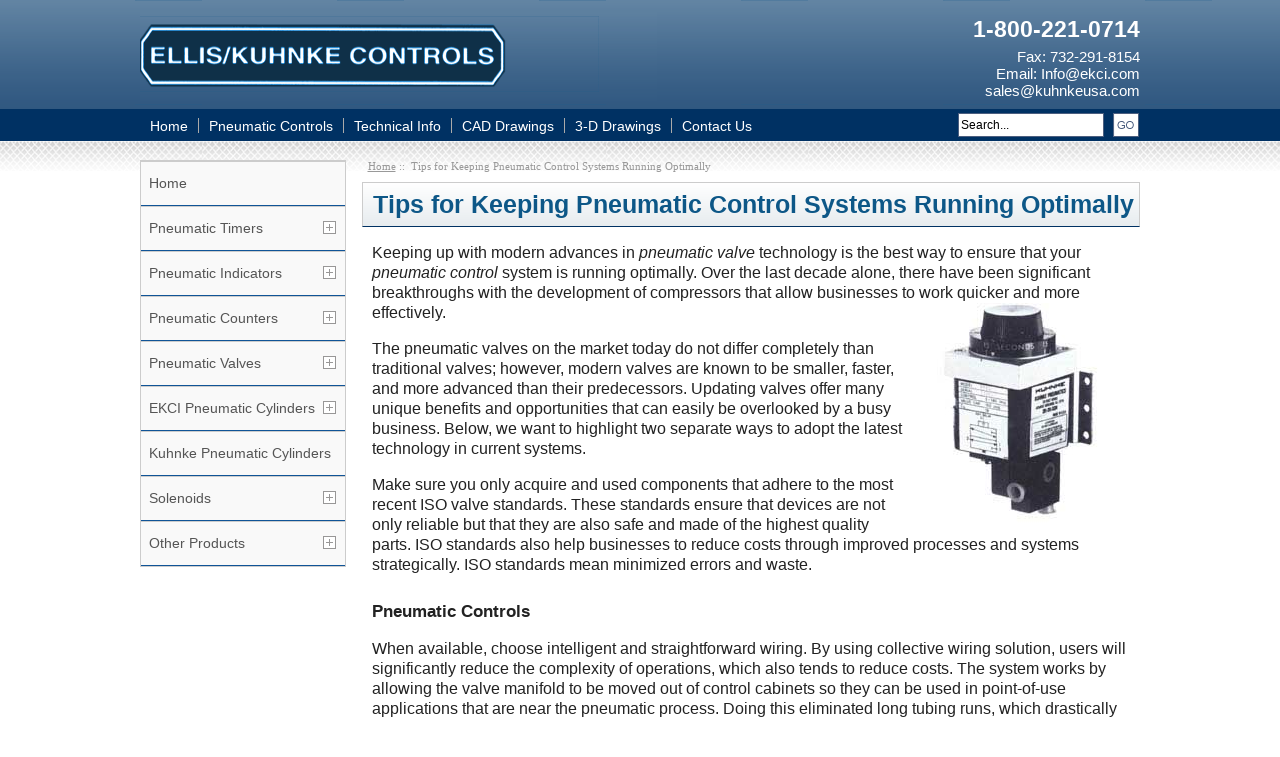

--- FILE ---
content_type: text/html; charset=iso-8859-1
request_url: https://www.ekci.com/why-do-so-many-use-pneumatic-control-systems-ezp-180.html
body_size: 5262
content:
<!DOCTYPE html PUBLIC "-//W3C//DTD XHTML 1.0 Transitional//EN" "http://www.w3.org/TR/xhtml1/DTD/xhtml1-transitional.dtd">
<html xmlns="http://www.w3.org/1999/xhtml" dir="ltr" lang="en">
<head>
    <meta name="viewport" content="width=device-width, initial-scale=1">
    <title>Keeping Pneumatic Controls Systems Running Optimally</title>
    <base href="https://www.ekci.com/">
    <meta http-equiv="Content-Type" content="text/html; charset=iso-8859-1"/>
    <meta name="keywords" content="pneumatic controls, pneumatic valves"/>
    <meta name="description" content="Keeping up with modern advances in pneumatic valve technology is the best way to ensure that your pneumatic control system is running optimally."/>
    <meta http-equiv="imagetoolbar" content="no"/>

    <meta http-equiv="X-UA-Compatible" content="IE=10; IE=9; IE=8; IE=7; IE=EDGE"/>

    <!-- Google Tag Manager -->
    <script>(function(w,d,s,l,i){w[l]=w[l]||[];w[l].push({'gtm.start':
                new Date().getTime(),event:'gtm.js'});var f=d.getElementsByTagName(s)[0],
            j=d.createElement(s),dl=l!='dataLayer'?'&l='+l:'';j.async=true;j.src=
            'https://www.googletagmanager.com/gtm.js?id='+i+dl;f.parentNode.insertBefore(j,f);
        })(window,document,'script','dataLayer','GTM-KG5G58PR');</script>
    <!-- End Google Tag Manager -->

                <link rel="icon" href="/favicon.ico" type="image/x-icon"/>
        <link rel="shortcut icon" href="/favicon.ico" type="image/x-icon"/>
    
    

        <script type="text/javascript" src="includes/templates/lite_grey/js/jquery.js"></script>

        <link rel="stylesheet" type="text/css" href="includes/templates/lite_grey/css/stylesheet.css"/>
        <link rel="stylesheet" type="text/css" href="includes/templates/lite_grey/css/stylesheet_base.css?v=6"/>
        <link rel="stylesheet" type="text/css" href="includes/templates/lite_grey/css/stylesheet_compare.css"/>
        <link rel="stylesheet" type="text/css" href="includes/templates/lite_grey/css/stylesheet_css_buttons.css"/>
        <link rel="stylesheet" type="text/css" href="includes/templates/lite_grey/css/stylesheet_response.css?v=2"/>
        <link rel="stylesheet" type="text/css" href="includes/templates/lite_grey/css/stylesheet_tooltipster.css"/>
        <link rel="stylesheet" type="text/css" media="print" href="includes/templates/lite_grey/css/print_stylesheet.css"/>
        <script type="text/javascript" src="includes/templates/lite_grey/jscript/jscript_products_compare.js"></script>

        <script src="includes/templates/lite_grey/js/hoverIntent.js"></script>
        <!--<script type="text/javascript" src="includes/templates/lite_grey/js/jscript_imagehover.js"></script>-->
        <script type="text/javascript" src="includes/templates/lite_grey/js/jquery.floatThead.min.js"></script>

        <script type="text/javascript" src="includes/templates/lite_grey/js/jquery.scrollNav.min.js"></script>
        <script type="text/javascript" src="includes/templates/lite_grey/js/bootstrap.min.js"></script>
        <script type="text/javascript" src="includes/templates/lite_grey/js/jquery.tooltipster.min.js"></script>
        <script type="text/javascript" src="includes/templates/lite_grey/js/jquery.mmenu.all.min.js"></script>
        <script type="text/javascript" src="includes/templates/lite_grey/js/jquery.fancybox.pack.js"></script>
        <script type="text/javascript" src="includes/templates/lite_grey/js/jquery.mCustomScrollbar.min.js"></script>
        <script type="text/javascript" src="includes/templates/lite_grey/js/jquery.mousewheel.min.js"></script>
        <script type="text/javascript" src="includes/templates/lite_grey/js/base.js"></script>

    	
	<style type="text/css">
	@media(max-width:768px){
 #ezPageDefault img{width:100%!important;margin-top:10px;margin-bottom:10px;height:auto!important}   
 #ezPageDefault ul{padding-left:10px}   
}

	
	
	</style>
<script type="application/ld+json">
{
    "@context": "https://schema.org",
    "@type": "BreadcrumbList",
    "itemListElement": [{
        "@type": "ListItem",
        "position": 1,
        "item": {
            "@id": "https://www.ekci.com/pneumatic-valves_c_1162.html",
            "name": "Pneumatic Valves"
        }
    },
    {
        "@type": "ListItem",
        "position": 2,
        "item": {
            "@id": "https://www.ekci.com/pneumatic-counters_c_1161.html",
            "name": "Pneumatic Controls"
        }
    },
    {
        "@type": "ListItem",
        "position": 3,
        "item": {
            "@id": "https://www.ekci.com/pneumatic-timers_c_1159.html",
            "name": "Pneumatic Timers"
        }
    }],
    "name": "Ellis/Kuhnke Controls: Pneumatic Valves",
    "image": "https://www.ekci.com/images/logo.png",
    "@id": "",
    "url": "https://www.ekci.com/",
    "telephone": "1-800-221-0714",
    "address": {
        "@type": "PostalAddress",
        "streetAddress": "132 Lewis Street Unit A-2",
        "addressLocality": "Eatontown",
        "addressRegion": "NJ",
        "postalCode": "07724",
        "addressCountry": "US"
    },
    "geo": {
        "@type": "GeoCoordinates",
        "latitude": 40.3019666,
        "longitude": -74.0681387
    },
    "openingHoursSpecification": {
        "@type": "OpeningHoursSpecification",
        "dayOfWeek": ["Monday", "Tuesday", "Wednesday", "Thursday", "Friday"],
        "opens": "08:00",
        "closes": "17:30"
    }
}
</script>
</head>

<body data-spy="scroll" data-target=".bs-docs-sidebar" data-twttr-rendered="true" style="position:relative" id="pageBody">

<!-- Google Tag Manager (noscript) -->
<noscript><iframe src="https://www.googletagmanager.com/ns.html?id=GTM-KG5G58PR"
                  height="0" width="0" style="display:none;visibility:hidden"></iframe></noscript>
<!-- End Google Tag Manager (noscript) -->

<div>
    <div class="headerMobile">
        <a id="menuBtn" href="#menu"></a>
    </div>
    <div style="display: none">
        <nav id="menu">
        </nav>
    </div>
</div>




<div id="mainWrapper">
   

  
<div class="zone header">
  <div class="logo" id="logo"><a href="index.html"><img src="images/logo.png"   /></a></div>
  
  
  <div class="topContact" style="top:21px">
    <div class="phone"><a href="tel:1-800-221-0714">1-800-221-0714</a></div>
    <div class="address">
       Fax: 732-291-8154 <br>
    Email: <a href="mailto:Info@ekci.com">Info@ekci.com</a><br>
<a href="mailto:sales@kuhnkeusa.com">sales@kuhnkeusa.com</a></div>
  </div>

  <ul class="topCoreNav">
    <li><a href="index.html" >Home</a></li>
    <li class="navSpace"></li>
   
    <li ><a href="pneumatic-controls.html">Pneumatic Controls</a> </li>
    <li class="navSpace"></li>
    <li ><a href="cad_drawings.htm">Technical Info</a> </li>
    <li class="navSpace"></li>
    <li ><a href="cad_drawings.htm">CAD Drawings</a> </li>
    <li class="navSpace"></li>
    <li><a href="3-D-Drawings-ezp-144.html">3-D Drawings</a></li>
    <li class="navSpace"></li>
    <li><a href="contact.htm">Contact Us</a></li>
  </ul>
  
  <form style="position:absolute; right:0px; top:112px;text-align:right; width: 185px;z-index:10" name="quick_find_header" action="index.php?main_page=advanced_search_result" method="get"><table width="100%" border="0" cellspacing="0" cellpadding="0">
  <tbody><tr>
    <td width="81%" valign="top"><span>
      <input style="border:1px solid #4c5f80;height:20px;width:140px;overflow:hidden" type="text" name="keyword" size="12" maxlength="30" value="Search..." onfocus="if (this.value == 'Search...') this.value = '';" onblur="if (this.value == '') this.value = 'Search...';">
    </span></td>
    <td width="19%" valign="top"><input type="image" value="Serch" style="width:26px!important;height:24px;" src="includes/templates/lite_grey/images/searchBg.png" align="bottom"></td>
  </tr>
</tbody></table>
<input type="hidden" name="main_page" value="advanced_search_result" /><input type="hidden" name="search_in_description" value="1" /></form>
</div>  <div class="zone mianCon">
 
    <div class="leftNavBox2" style="width:214px;

z-index: 100; 
 ">
      <div class="leftNavBox" >
        <div class="leftNavMian" id="leftNavMian">
          <ul>
            <li><a href="index.html">Home</a></li>
            <li><a href="pneumatic-timers_c_1159.html">Pneumatic Timers</a>
              <ul>
                <li><a href="pneumatic-timers-pt-series-panel-or-surface-mounted-pneumatic-timer-up-to-60-minutes_c_1159_1169_1111.html">PT Series</a></li>
                <li><a href="pneumatic-timers-pmt-series-panel-or-subplate-mounted-pneumatic-timer-up-to-3-minutes_c_1159_1170_1109.html">PMT Series</a></li>
                <li><a href="pneumatic-timers-54-series-panel-mounted-pneumatic-timer-up-to-100-hours_c_1159_1167_1112.html">54 Series</a></li>
                <li><a href="pneumatic-timers-51-series-rear-mounted-setit-forgetit-timer-up-to-3-minutes_c_1159_1168_1107.html">51 Series</a></li>
                <li><a href="pneumatic-timers-51020-series-miniature-panel-mounted-timer-up-to-5-minutes_c_1159_1166_1105.html">51020 Series</a></li>
                <li><a href="pneumatic-timers-pneumatic-timers-pmtv_c_1159_1182.html">PMTV</a></li>

              </ul>
            </li>
            <li><a href="pneumatic-indicators_c_1160.html">Pneumatic Indicators</a>
              <ul>
                <li><a href="pneumatic-visual-indicators-15nf-series-nf-series-visual-pressure-indicator-panel-mounted_c_1160_1173_1130.html">15NF Series</a></li>
                <li><a href="pneumatic-visual-indicators-al-series-al-series-visual-pressure-indicator-panel-mounted_c_1160_1174_1132.html">AL Series</a></li>
                <li><a href="pneumatic-visual-indicators-5052050521-series-visual-pressure-indicator-panel-mounted_c_1160_1171_1128.html">50520/50521 Series</a></li>
                <li><a href="pneumatic-visual-indicators-5059050591-series-port-mounted-indicator_c_1160_1172_1129.html">50590/50591 Series</a></li>
                
              </ul>
            </li>
            
            <li><a href="pneumatic-counters_c_1161.html">Pneumatic Counters</a>
              <ul>
                <li><a href="pneumatic-totalizing-counters-apm-pm-series-panel-or-base-mounted-pneumatic-counters_c_1161_1175_1104.html">PM Series</a></li>
                <li><a href="50680_p_1681.html">PVA Series</a></li>
              
              </ul>
            </li>
            
            <li><a href="pneumatic-valves_c_1162.html">Pneumatic Valves</a>
              <ul>
              <li><a href="solenoid-operated-micro-valves-ezp-90.html">Solenoid Micro Valves</a></li>
                <li><a href="pneumatic-valves-mechanically-and-manually-operated-valves_c_1162_1003.html">Mechanical Valves</a></li>
                <li><a href="pneumatic-valves-pneumatically-operated-valves_c_1162_1004.html">Pneumatic Valves</a></li>
                <li><a href="pneumatic-valves-electrically-operated-valves_c_1162_1005.html">Electrically Valves</a></li>
                <li><a href="pneumatic-valves-iso-and-namur-replacement-valves_c_1162_1026.html">ISO/Namur Valves</a></li>
                <li><a href="miniature-solenoid-valves-ezp-104.html">Miniature Solenoid Valves</a></li>
                <li><a href="proportional-valves-ezp-105.html">Proportional Valves</a></li>
               
              </ul>
            </li>

              <li><a href="ellis-kuhnke-controls-cylinders-ezp-307.html">EKCI Pneumatic Cylinders</a>
                  <ul>
                      <li><a href="ellis-kuhnke-controls-cylinders-ezp-307.html">CNOMO Cylinders: CNDM Series</a></li>
                      <li><a href="ellis-kuhnke-controls-cylinders-ezp-307.html">ISO 6432 Cylinders: Micro Cylinders</a></li>
                      <li><a href="ellis-kuhnke-controls-cylinders-ezp-307.html">ISO 15552 Cylinders: HDM Seriess</a></li>
                  </ul>
              </li>

            <li><a href="pneumatic-cylinders-ezp-73.html">Kuhnke Pneumatic Cylinders</a>
             
            </li>
            
              <li><a href="solenoid-selection-chart-ezp-85.html">Solenoids</a>
              <ul>
              
                <li><a href="solenoid-faqs-ezp-86.html">Solenoid FAQ</a></li>
                  
              </ul>
            </li>
            
            <li><a href="other-products_c_1163.html">Other Products</a>
              <ul>
                <li><a href="other-products-mini-regulators_c_1163_1178.html">Mini Regulators</a></li>
                <li><a href="other-products-logic-valves-and-flow-controls_c_1163_1179.html">Valves/Controls</a></li>
                <li><a href="other-products-mini-pressure-switchesadjustable-pressure-switches_c_1163_1180.html">Switches</a></li>
                <li><a href="other-products-fittings_c_1163_1181.html">Fittings</a></li>
                
              </ul>
            </li>
          </ul>
        </div>
        </div>
    </div>
    
    <div class="rightCon">
      <div> 
        <!-- bof  breadcrumb -->
                <div id="navBreadCrumb">  <a href="http://www.ekci.com/">Home</a>&nbsp;::&nbsp;
Tips for Keeping Pneumatic Control Systems Running Optimally
</div>
                <!-- eof breadcrumb -->
        
                
        <!-- bof upload alerts -->
                <!-- eof upload alerts -->
        
        <div id="featured_products" style="display:none">
          
<!-- bof: featured products  -->
<!-- eof: featured products  -->
        </div>
        <div class="centerColumn" id="ezPageDefault">



    <div class="pageContent">
        
        
        <div class="ezPagesHeadingBox"><h1 id="ezPagesHeading" class="ezPagesHeading"><span>Tips for Keeping Pneumatic Control Systems Running Optimally</span></h1> </div>
        
        
        <p>Keeping up with modern advances in <em>pneumatic valve</em> technology is the best way to ensure that your <em>pneumatic control</em> system is running optimally. Over the last decade alone, there have been significant breakthroughs with the development of compressors that allow businesses to work quicker and more effectively.<img alt="Pneumatic Controls" src="https://www.ekci.com/images/Pneumatic-Timers.jpg" style="width: 225px; height: 222px; float: right;" /></p>

<p>The pneumatic valves on the market today do not differ completely than traditional valves; however, modern valves are known to be smaller, faster, and more advanced than their predecessors. Updating valves offer many unique benefits and opportunities that can easily be overlooked by a busy business. Below, we want to highlight two separate ways to adopt the latest technology in current systems.</p>

<p>Make sure you only acquire and used components that adhere to the most recent ISO valve standards. These standards ensure that devices are not only reliable but that they are also safe and made of the highest quality parts. ISO standards also help businesses to reduce costs through improved processes and systems strategically. ISO standards mean minimized errors and waste.</p>

<h3>Pneumatic Controls</h3>

<p>When available, choose intelligent and straightforward wiring. By using collective wiring solution, users will significantly reduce the complexity of operations, which also tends to reduce costs. The system works by allowing the valve manifold to be moved out of control cabinets so they can be used in point-of-use applications that are near the pneumatic process. Doing this eliminated long tubing runs, which drastically reduces delayed response in specific applications.</p>

<h3>Pneumatic Valves</h3>

<ul style="color: rgb(34, 34, 34); font-family: arial; font-size: 16px; line-height: 1.3; padding-top: 10px; padding-left: 10px; margin-top: 0px;">
	<li style="margin: 0px 26px 5px 30px;"><a href="https://www.ekci.com/why-do-so-many-use-pneumatic-control-systems-ezp-171.html" style="color: rgb(43, 43, 43);">Why do so Many Use Pneumatic Control Systems?</a><br />
	<span style="color: rgb(34, 34, 34); font-family: arial; font-size: 16px;">A <em>pneumatic control</em> system uses compressed air to control and transmit energy. These systems are commonly incorporated into automatic production lines, controlling train doors, and mechanical clamps. They can also often be found in automobile production lines and pneumatic systems for automatic machines.</span></li>
	<li style="margin: 0px 26px 5px 30px;"><a href="https://www.ekci.com/common-valve-categories-ezp-172.html" style="color: rgb(43, 43, 43);">Common Valve Categories</a></li>
	<li style="margin: 0px 26px 5px 30px;"><a href="https://www.ekci.com/keeping-costs-down-when-using-pneumatic-control-systems-ezp-174.html" style="color: rgb(43, 43, 43);">Keeping Costs Down when Using Pneumatic Control Systems</a></li>
</ul></div>
</div>
              </div>
      <div class="clear"></div>
    </div>
    <div class="clear"></div>
  </div>
  

<div class="foot" style="
    background-color: #7d93a9;
">
    <div class="zone">
        <ul>
            <li class="footLi_1"><img src="images/footLogo.png"><br>
				<a href="http://www.kuhnkeusa.com/" target="_blank" ><img src="images/kuhnke-logo.jpg"></a>
</li>
            <li class="space"></li>
            <li class="footLi_2"><span class="name">Ellis/Kuhnke Controls</span> <br />
                132 Lewis Street Unit A-2, Eatontown, N.J. 07724<br />
                Phone: 1-800-221-0714<br />
                Fax: 732-291-8154<br />
                Email: <a href="mailto:Info@ekci.com">Info@ekci.com</a>
                <br>
              <div><a class="FacebookLink" target="_blank" style="border:none" href="https://www.facebook.com/pages/Ellis-Kuhnke-Controls/940193595991670" rel="nofollow"> Facebook</a> <a class="linkedinLink" target="_blank" style="border:none" href="https://www.linkedin.com/company/9332016?trk=NUS-body-company-name" rel="nofollow">Linkedin</a></div>
          </li>
            <li class="space"></li>
            <li class="footLi_3"><a href="index.html">Home</a> <a href="pneumatic-controls.html">Pneumatic Controls</a> <a href="cad_drawings.htm">Technical Info</a> <a href="cad_drawings.htm">CAD Drawings</a> <a href="contact.htm">Contact Us</a> <a href="pneumatic-timers-blog.html">Pneumatic Timers Blog</a> <a href="pneumatic-counters-sitemap.html">Site Map</a></li>


        </ul>
		<div style="text-align:center;clear:both;padding-top:40px;opacity:0.5"> If you are looking for <a href="https://www.ekci.com/">Pneumatic Controls</a>, <a href="https://www.ekci.com/">Pneumatic Valves</a> then look no further than Ellis/Kuhnke Controls.</div>
    </div>
    <div class="clear"> </div>
</div>



  
 

<!-- Google Code for Remarketing Tag -->

<!--------------------------------------------------

Remarketing tags may not be associated with personally identifiable information or placed on pages related to sensitive categories. See more information and instructions on how to setup the tag on: http://google.com/ads/remarketingsetup

--------------------------------------------------->

<script type="text/javascript">

/* <![CDATA[ */

var google_conversion_id = 990661192;

var google_custom_params = window.google_tag_params;

var google_remarketing_only = true;

/* ]]> */

</script>

<script type="text/javascript" src="//www.googleadservices.com/pagead/conversion.js">

</script>

<noscript>

<div style="display:inline;">

<img height="1" width="1" style="border-style:none;" alt="" src="//googleads.g.doubleclick.net/pagead/viewthroughconversion/990661192/?value=0&amp;guid=ON&amp;script=0"/>

</div>

</noscript>




<!-- Google tag (gtag.js) -->
<script async src="https://www.googletagmanager.com/gtag/js?id=G-1ZLS1S1EF8"></script>
<script>
  window.dataLayer = window.dataLayer || [];
  function gtag(){dataLayer.push(arguments);}
  gtag('js', new Date());

  gtag('config', 'G-1ZLS1S1EF8');
</script>




<!--  Clickcease.com tracking-->
<script type='text/javascript'>var script = document.createElement('script');
script.async = true; script.type = 'text/javascript';
var target = 'https://www.clickcease.com/monitor/stat.js';
script.src = target;var elem = document.head;elem.appendChild(script);
</script>
<noscript>
<a href='https://www.clickcease.com' rel='nofollow'><img src='https://monitor.clickcease.com/stats/stats.aspx' alt='ClickCease'/></a>
</noscript>
<!--  Clickcease.com tracking--></div>
<div class="toTop" id="roll_top"></div>

</body>
</html>


--- FILE ---
content_type: text/css
request_url: https://www.ekci.com/includes/templates/lite_grey/css/stylesheet.css
body_size: 4237
content:
body{margin:0;font-family:arial, helvetica, sans-serif;font-size:0.72em;color:#333333;background:url(../images/bg.gif) #1d201d;line-height:17px;}
a img{border:none;}
a{text-decoration:none}
a:link, #navEZPagesTOC ul li a{color:#2b2b2b;}
a:visited{color:#2b2b2b;}
a:hover, #navEZPagesTOC ul li a:hover, #navMain ul li a:hover, #navSupp ul li a:hover, #navCatTabs ul li a:hover{color:#2b2b2b;text-decoration:underline;}
a:active{color:#2b2b2b;}
.blue-link a{color:#0075e2;}
.columnLeft a, .columnRight a{text-decoration:none;}
.columnLeft a:hover, .columnRight a:hover{text-decoration:underline;}
#columnCenter{padding:14px 0 0 0;}
h1{font:bold 23px Arial;color:#000;padding:0 0 0px 0;margin:0 0 17px 0 !important;}
h2{font:bold 18px tahoma;padding:15px 0 5px 0 !important;display:block;}
h3{font-size:1.2em;padding-bottom:10px;}
h4, h5, h6, LABEL, h4.optionName, LEGEND, ADDRESS, .sideBoxContent, .larger{font-size:1em;}
.biggerText{font-size:1.2em;}
h1, h2, h3, h4, h5, h6{margin:0.3em 0;}
CODE{font-family:arial, verdana, helvetica, sans-serif;font-size:1em;}
FORM, SELECT, INPUT{font-size:12px;margin:0.1em;}
TEXTAREA{margin:auto;display:block;width:95%;}
*+ html FIELDSET{padding:13px;margin:3px 0 12px 0;}
FIELDSET{padding:13px;margin:10px 0 17px 0;}
LEGEND{font:bold 13px arial;padding:4px 7px;color:#305159;background:#f5f5f5;margin-bottom:5px;}
LABEL{padding:0.2em;line-height:23px;}
h4.optionName{padding:0;margin:0;width:100px;font:bold 11px verdana;}
LABEL.checkboxLabel, LABEL.radioButtonLabel{margin:0.5em 0.3em;}
#logo, .centerBoxContents, .specialsListBoxContents, .categoryListBoxContents, .centerBoxContentsAlsoPurch, .attribImg{float:left;}
.categoryListBoxContents a{text-decoration:none;}
LABEL.inputLabel{width:9em;float:left;}
LABEL.inputLabelPayment{width:14em;float:left;padding-left:2.5em;}
LABEL.selectLabel, LABEL.switchedLabel, LABEL.uploadsLabel{width:11em;float:left;}
#checkoutPayment LABEL.radioButtonLabel{font-weight:bold;}
P, ADDRESS{padding:0.5em;}
ADDRESS{font-style:normal;}
.clearBoth{clear:both;}
HR{height:1px;margin:5px 0;border:none;border-bottom:1px solid #e4e4e4;}
.dotted-line{height:1px;background:url("../images/dotted_line.gif") repeat-x 0 0;}
.float-right{float:right;}
.float-left{float:left;}
.list-style-none{list-style-image:none;list-style-position:outside;list-style-type:none;padding:0;margin:0;}
ul.inline-list li{float:left;padding:0 0 0 12px;}
.align-center{margin:auto !important;text-align:center !important;}
.messageStackWarning, .messageStackError, .messageStackSuccess, .messageStackCaution{line-height:1.8em;padding:0.3em;margin:0 10px;border:1px solid #9a9a9a;}
.messageStackWarning, .messageStackError{background-color:#cf0000;color:#ffffff;}
.messageStackSuccess{background-color:#e0f8b6;color:#000000;border:1px solid #d0e46e;}
.messageStackCaution{background-color:#ffe3a8;color:#000000;}
#mainWrapper{text-align:left;vertical-align:top;}
#headerWrapper, #contentMainWrapper, #logoWrapper, #cartBoxListWrapper, #ezPageBoxList, #cartBoxListWrapper ul, #ezPageBoxList ul, #mainWrapper, #popupAdditionalImage, #popupImage{margin:0em;padding:0em;}
.topper-menu li{font:11px verdana;float:left;margin:9px 2px 0 14px;}
#logoWrapper{background-color:#ffffff;height:58px;}
#logo{padding:0.6em 0 0 0;}
#navColumnOneWrapper, #navColumnTwoWrapper, #mainWrapper{margin:auto;}
#navColumnOneWrapper, #navColumnTwoWrapper{margin-left:0.2em;margin-right:0.2em;}
#tagline{float:left;}
#tagline_header{border-left:1px solid #dddddd;font:bold 20px arial;color:#888888;margin:0.7em 1em;padding:0 0 0 1em;}
#sendSpendWrapper{border:1px solid #cacaca;float:right;margin:0em 0em 1em 1em;}
.floatingBox, #accountLinksWrapper, #sendSpendWrapper, #checkoutShipto, #checkoutBillto, #navEZPagesTOCWrapper{margin:0;width:44%;}
.wrapperAttribsOptions{margin:0.3em 0em;}
.current{font-size:15px;padding:2px;}
.navSplitPagesLinks, .navSplitPagesResult{padding:5px 0 2px 0;}
.navSplitPagesLinks a{color:#0075E2;padding:2px;margin:0px;}
.navNextPrevCounter{margin:0em;font-size:0.9em;}
.navNextPrevList{display:inline;white-space:nowrap;margin:0;padding:0.5em 0em;list-style-type:none;}
#navMainWrapper, #navSuppWrapper, #navCatTabsWrapper{margin-top:10px!important;background:#2b2b2b;padding:0.5em 0.2em;font-weight:bold;height:1%;color:#FFF}
#navSuppWrapper a{color:#FFF!important}
#navSuppWrapper a:visited{color:#FFF!important}
#navSuppWrapper{margin:25px 0 0 0;padding:8px 0 12px 0;}
#navCatTabsWrapper{background-color:#ffffff;color:#9a9a9a;background-image:none;}
#navMain ul, #navCatTabs ul{margin:0;padding:0.5em 0em;list-style-type:none;text-align:center;line-height:1.5em;}
#navMain ul li, #navCatTabs ul li{display:inline;}
.footer-links li{font:normal 11px verdana;float:left;margin:0 2px 0 2px;}
#navMain ul li a, #navCatTabs ul li a{text-decoration:none;padding:0em 0.5em;margin:0;color:#ffffff;white-space:nowrap;}
.legalCopyright{float:left;font:11px verdana !important;line-height:16px !important;}
#navCatTabs ul li a{color:#9a9a9a;}
#navEZPagesTOCWrapper{font-weight:bold;float:right;height:1%;border:1px solid #9a9a9a;}
#navEZPagesTOC ul{margin:0;padding:0.5em 0em;list-style-type:none;line-height:1.5em;}
#navEZPagesTOC ul li{white-space:nowrap;}
#navEZPagesTOC ul li a{padding:0em 0.5em;margin:0;}
#navCategoryIcon, .buttonRow, #indexProductListCatDescription{margin:0.5em;}
#navMainSearch{float:right;}
#navBreadCrumb{padding:0 0.5em;font:11px tahoma;margin-top:0px;color:#999;}
#navBreadCrumb a{color:#999999;}
#top_nav{background:#00a8d3 url("../images/ezpages_bg.gif") repeat-x;font:bold 13px Tahoma;margin:0em;height:36px;}
#tab_nav a{color:#ffffff;text-decoration:none;}
#tab_nav li{float:left;background:url("../images/bg_tabs_left.gif") no-repeat 0 0;padding:0 0 0 5px;}
#tab_nav li a{display:block;background:url("../images/bg_tabs_right.gif") no-repeat right 0;padding:10px 20px 9px 18px;}
#tab_nav li:hover{background-position:left -39px;}
#tab_nav li:hover a{background-position:right -39px;}
#tab_nav #tab_active{background-position:0 -78px;}
#tab_nav #tab_active a{background-position:right -78px;}
#tab_nav li.home-link{padding:0;}
#tab_nav li.home-link a{display:block;background:url("../images/home_tab.gif") no-repeat left 0;padding-left:22px;}
#tab_nav li.home-link:hover a{background-position:left -39px;}
#login_logout_section, #login_logout_section a{font:normal 12px arial;color:#fffecf;padding:10px 7px;}
#login_logout_section a:hover{text-decoration:none;}
.top-nav-right{background:url("../images/top_nav_right_bg.gif") no-repeat right top;height:36px;width:6px;float:right;}
.top-nav-left{background:url("../images/top_nav_left_bg.gif") no-repeat left top;height:36px;width:6px;float:left;}
.tools-nav-right{background:url("../images/tools_nav_right_bg.gif") no-repeat right bottom;height:31px;width:6px;float:right;}
.tools-nav-left{background:url("../images/tools_nav_left_bg.gif") no-repeat left bottom;height:31px;width:6px;float:left;}
#navColumnOne, #navColumnTwo{background-color:transparent;}
#tools_wrapper{height:31px;background:#edf9fd url("../images/tools_nav_bg.gif") repeat-X left bottom;margin:0 0 !important;padding-top:1px;}
.line-header{font:1px arial;margin:0 4px;}
.search-header-input{background:;height:21px;padding:1px 0 0 3px;float:left;}
.search-header{margin:3px 0;}
.search-header input{font:12px arial;border:0px;margin:0px;color:#696969;background:none;width:160px;margin:0 8px 0 0;}
.search-header form{float:left;}
.search-header input:focus{background:none;}
.advanced_search{padding:0 6px 2px 0;margin:5px 0 0 14px;}
.advanced_search a{font:11px Arial;text-decoration:none;color:#bbb;padding:0 7px 0 0;background:url("../images/arrow_small.gif") no-repeat right center;}
.advanced_search a:hover{text-decoration:underline;}
.cart-header{padding:1px;margin:2px auto 3px auto !important;}
.cart-header span{font-weight:bold;}
.cart-header a:link, .cart-header a:visited{color:#0075E2;}
.cart-icon{width:40px;height:57px;margin:8px 4px 0 8px;}
.full{background:url("../images/cart_full_icon.gif") no-repeat left top;}
.empty{background:url("../images/cart_empty_icon.gif") no-repeat left top;}
.td-search-header{width:313px;}
.td-languages{width:303px;text-align:right;padding:0 4px 0 0;}
.languages-wrapper select, .languages-wrapper{font:11px tahoma, arial !important;}
.languages-wrapper select{height:18px;}
.languages-wrapper form{float:right;}
.languages-wrapper label{padding:3px 0;line-height:17px !important;}
#contentColumnMain, #navColumnOne, #navColumnTwo, .centerBoxContents, .specialsListBoxContents, .categoryListBoxContents, .additionalImages, .centerBoxContentsSpecials, .centerBoxContentsAlsoPurch, .centerBoxContentsFeatured, .centerBoxContentsNew, .alert{vertical-align:top;}
#productDescription, .shippingEstimatorWrapper{font-size:13px !important;padding:0.2em;}
#productAttributes{padding:10px 14px;margin:10px 0;border:1px #f3ecd9 solid;background:#fcfcea;}
.alert{color:#FF0000;margin-left:0.5em;}
.advisory{}
.important{font-weight:bold;}
.notice{}
.rating{}
.gvBal{float:right;}
.centerColumn, #bannerOne, #bannerTwo, #bannerThree, #bannerFour, #bannerFive, #bannerSix{padding:0.8em;}
.centerColumn{padding:0.8em 0.4em;}
.smallText, #siteinfoLegal, #siteinfoCredits, #siteinfoStatus, #siteinfoIP{font-size:0.9em;}
#siteinfoIP{float:left;}
.centerBoxContentsSpecials a, .centerBoxContentsAlsoPurch a, .centerBoxContentsFeatured a, .centerBoxContentsNew a, .specialsListBoxContents a{color:#0075E2;margin:1px 8px;}
#cartAdd{float:right;text-align:center;margin:1em;border:1px solid #e2e2e2;background:#f8f8f8;padding:1em;}
.tableHeading TH{border-bottom:1px solid #aaaaaa;}
.tableHeading, #cartSubTotal{background-color:#e9e9e9;}
#cartSubTotal{border-top:1px solid #cccccc;font-weight:bold;text-align:right;line-height:2.2em;padding-right:2.5em;}
.tableRow, .tableHeading, #cartSubTotal{height:2.2em;}
.cartProductDisplay, .cartUnitDisplay, .cartTotalDisplay, .cartRemoveItemDisplay, .cartQuantityUpdate, .cartQuantity, #cartInstructionsDisplay, .cartTotalsDisplay{padding:0.5em 0em;}
.cartUnitDisplay, .cartTotalDisplay{text-align:right;padding-right:0.2em;}
#scUpdateQuantity{width:2em;}
.cartQuantity{width:4.7em;}
.cartNewItem{position:relative;}
.cartOldItem{position:relative;}
#cartBoxListWrapper a{color:#0075E2;}
.cartBoxTotal{text-align:right;font-weight:bold;}
.cartRemoveItemDisplay{width:3.5em;}
.cartAttribsList{margin-left:1em;}
#mediaManager{width:50%;margin:0.2em;padding:0.7em;background:#FCFCEA;border:1px solid #F3ECD9;}
#mediaManagerHeading{margin-top:5px;padding-top:0 !important;}
.mediaTitle{float:left;}
.mediaTypeLink{float:right;}
.normalprice, .productSpecialPriceSale{text-decoration:line-through;color:#888888;}
.productSpecialPrice, .productSalePrice, .productSpecialPriceSale, .productPriceDiscount{color:#a30101;}
#productPrices, #reviewsInfoDefaultPrice{font:bold 16px arial;color:#a30101;margin:0 0 6px 0;display:block;}
.orderHistList{margin:0;padding:0.2em 0em;list-style-type:none;}
#cartBoxListWrapper ul, #ezPageBoxList ul{list-style-type:none;}
#cartBoxListWrapper li, #ezPageBoxList li, .cartBoxTotal{margin:0;padding:0.2em 0em;}
#cartBoxEmpty, #cartBoxVoucherBalance{font-weight:bold;}
.totalBox{width:5.5em;text-align:right;padding:0.2em;}
.lineTitle, .amount{text-align:right;padding:0.2em;}
.amount{width:5.5em;}
#productMainImage, #reviewsInfoDefaultProductImage, #productReviewsDefaultProductImage, #reviewWriteMainImage{margin:0px 15px 15px 10px;}
.categoryIcon{}
#cartImage{margin:0.5em 1em;}
.attribImg{width:20%;margin:0.3em 0em;}
.attributesComments{margin:10px 0;color:#83785c;}
.centerBoxContents, .specialsListBoxContents, .categoryListBoxContents, .additionalImages, .centerBoxContentsSpecials, .centerBoxContentsAlsoPurch, .centerBoxContentsFeatured, .centerBoxContentsNew{margin:1em 0em;}
.centerBoxWrapper{height:1%;margin:27px 0;}
h2.centerBoxHeading{font:bold 19px Arial;color:#4c6c74;border-bottom:1px dashed #d5d5d5;padding:0 0 2px 0;margin:24px 0 15px 0 !important;}
.centerBoxWrapper h2{margin:0 0 15px 0 !important;}
.columnLeft{padding:0 18px 0 0;}
.columnRight{padding:0 0 0 18px;}
h3.leftBoxHeading, h3.rightBoxHeading{font:bold 1.1em arial;color:#163e4d;background:url("../images/sidebox_right.gif") no-repeat right top;}
h3.leftBoxHeading, h3.rightBoxHeading{color:#163e4d;background:url("../images/sidebox_right.gif") no-repeat right top;}
h3.leftBoxHeading a:link, h3.rightBoxHeading a:link, h3.leftBoxHeading a:visited, h3.rightBoxHeading a:visited{font:normal 11px verdana, arial;color:#0078e8;text-decoration:underline;}
h3.leftBoxHeading a:hover, h3.rightBoxHeading a:hover{color:#0078e8;text-decoration:none;}
.sidebox-header-left{background:url("../images/sidebox_left.gif") no-repeat left top;padding:0 0 0 0.3em;}
.main-sidebox-header-left{padding:0 0 0 0.3em;}
.main-sidebox-header-right{color:#ffffff !important;padding:0 0 0 0.3em;}
#manufacturersHeading, #currenciesHeading, #musicgenresHeading, #recordcompaniesHeading, #searchHeading, #search-headerHeading{font:bold 1.1em arial;}
.leftBoxHeading, .rightBoxHeading{margin:0em;background-color:#abbbd3;padding:0.45em 0.3em 0.44em 0.4em !important;}
.leftBoxHeading label, .rightBoxHeading label{line-height:15px;}
.leftBoxContainer, .rightBoxContainer{margin:0em;margin:16px 0 4px 0;}
.sideBoxContent{border:1px solid #E6E6E6;border-top:none;background-color:#ffffff;padding:0.7em 0.9em;}
.sideBoxContent a, .sideBoxContent div, .rightBoxContainer div, .leftBoxContainer div{font:normal 11px arial, verdana;color:#454545;line-height:17px;}
.sidebox-products{display:block;color:#0075E2 !important;padding:2px;}
#shoppingcartContent{background:#f4fcfd !important;}
.rightBoxHeading a:visited, .leftBoxHeading a:visited, .centerBoxHeading a:visited{color:#FFFFFF;}
.centeredContent, TH, #cartEmptyText, #cartBoxGVButton, #cartBoxEmpty, #cartBoxVoucherBalance, #navCatTabsWrapper, #navEZPageNextPrev, #bannerOne, #bannerTwo, #bannerThree, #bannerFour, #bannerFive, #bannerSix, #siteinfoCredits, #siteinfoStatus, #siteinfoIP, .center, .cartRemoveItemDisplay, .cartQuantityUpdate, .cartQuantity, .cartTotalsDisplay, #cartBoxGVBalance, .productListing-data, .accountQuantityDisplay, .ratingRow, LABEL#textAreaReviews, #productMainImage, #reviewsInfoDefaultProductImage, #productReviewsDefaultProductImage, #reviewWriteMainImage, .centerBoxContents, .specialsListBoxContents, .categoryListBoxContents, .additionalImages, .centerBoxContentsSpecials, .centerBoxContentsAlsoPurch, .centerBoxContentsFeatured, .centerBoxContentsNew, .gvBal, .attribImg{text-align:center;}
#cartBoxEmpty{text-align:left;}
.additionalImages a{text-decoration:none;}
#bestsellers .wrapper{margin:0em 0em 0em 1.5em;}
#bestsellers ol{padding:0;margin:0 0 0 8px;}
#bestsellers li{padding:0;margin:0.3em 0em 0.3em 0em;}
#upProductsHeading{text-align:left;}
#upDateHeading{text-align:right;}
A.category-top{font:12px arial;text-decoration:none;padding:0 0 0 9px;background:url("../images/arrow.gif") no-repeat 0 4px;}
A.category-links, A.category-links:visited{color:#aaa;text-decoration:none;}
.categories-top-list{padding:4px 0;background:url("../images/dotted_line.gif") repeat-x 0 top;}
.no-dots{background:none;}
.sub-count{color:#aaaaaa;line-height:12px !important;}
.subcategory{padding:0 0 6px 8px;}
.subcategory a{line-height:12px !important;}
A.category-subs, A.category-products{color:#0075E2;text-decoration:none;}
A.category-subs:hover, A.category-products:hover{text-decoration:none;}
SPAN.category-subs-parent{font-weight:bold;}
SPAN.category-subs-selected{font-weight:bold;}
.back{float:left;}
.forward, #shoppingCartDefault #PPECbutton{float:right;}
.bold{font-weight:bold;}
.rowOdd{background-color:#f4f4f4;height:1.5em;vertical-align:top;}
.rowEven{height:1.5em;vertical-align:top;}
.hiddenField{display:none;}
.visibleField{display:inline;}
CAPTION{}
#myAccountGen li, #myAccountNotify li{margin:0;}
.accountTotalDisplay, .accountTaxDisplay{width:20%;text-align:right;}
.accountQuantityDisplay{width:10%;vertical-align:top}
TR.tableHeading{background-color:#dadada;height:2em;}
.productListing-rowheading{background-color:#cfd8e6;height:2em;}
.tabTable{margin:6px 0 4px 0;}
.tabTable td{padding:12px 8px;text-align:left;}
.productListing-even{background-color:#f7f7f3;}
#siteMapList{width:90%;float:right;}
.ratingRow{margin:1em 0em 1.5em 0em;}
LABEL#textAreaReviews{font-weight:normal;margin:1em 0em;}
#popupShippingEstimator, #popupSearchHelp, #popupAdditionalImage, #popupImage, #popupCVVHelp, #popupCouponHelp, #popupAtrribsQuantityPricesHelp, #infoShoppingCart{background-color:#ffffff;}
.information{padding:10px 3px;line-height:150%;}
#shoppingcartBody #shippingEstimatorContent{clear:both;}
.seDisplayedAddressLabel{background-color:#85C285;text-align:center;}
.seDisplayedAddressInfo{text-transform:uppercase;text-align:center;font-weight:bold;}
#seShipTo{padding:0.2em;}
.tpl_shopping_cart_header{color:#fff;line-height:1.3;font-size:11px;}
.tpl_shopping_cart_header a{color:#fff;text-decoration:none}
.footer{color:#999;padding:0 10px 10px;margin-top:10px;width:766px!important}
.footer a{color:#FFF!important;}
#footerB a{color:##dfd650!important}
.footer a:hover{color:#FFF;}
#categoriesContent{background:none;border:none}
#categoriesContent .categories-top-list{background:none!important;padding-left:20px}
#categoriesContent .categories-top-list a{color:#dfdb51;padding-left:15px}
#categoriesHeading{padding-left:55px!important;text-transform:uppercase;background:url(../images/1_bg.gif) no-repeat -15px 0 !important;position:relative;left:-4px;}

--- FILE ---
content_type: text/css
request_url: https://www.ekci.com/includes/templates/lite_grey/css/stylesheet_base.css?v=6
body_size: 10368
content:
.linkedinLink{background:url("../images/linkedin.png") no-repeat 0 3px;display:block;float:left;padding-left:22px;text-decoration:none;color:#426d93;margin-left:15px;}
.googleLink{background:url("../images/google+.png") no-repeat 0 3px;display:block;float:left;padding-left:22px;text-decoration:none;color:#426d93;margin-left:15px;}
.FacebookLink{background:url("../images/facebook.gif") no-repeat 0 3px;display:block;float:left;padding-left:22px;text-decoration:none;color:#426d93;}
#productGeneral .indexCategoriesHeadingBox h1{font-size:13px!important;background:#eee;padding-top:0;padding-bottom:0;border:1px solid #eee;color:#333;font-weight:normal}
#productGeneral .indexCategoriesHeadingBox h1 span{padding:0!important}
#productGeneral .productListHeading{font-size:13px!important;background:#eee;padding-top:0;padding-bottom:0;border:1px solid #eee;color:#333;font-weight:normal}
#productGeneral .productListHeading span{padding:0!important}
.affix{position:fixed!important;top:0;z-index:100}
.advanced_search_list_products_image{text-align:center!important}
.advanced_search_list_products_image img{max-width:70px;max-height:70px;padding-right:20px;display:inline-block}
.advanced_search_list_products_name{font-size:18px;width:180px}
.tabNav ul,.tabNav li{margin:0!important;padding:0!important;display:inline-block;}
.tabNav{border-bottom:1px solid #0d5787;width:778px;background:#fff}
.tabNav li.current{background-image:-webkit-gradient(linear, left top, left bottom, from(#eff2f4), to(#bbccdd));background-image:-webkit-linear-gradient(top, #eff2f4, #bbccdd);background-image:-moz-linear-gradient(top, #eff2f4, #bbccdd);background-image:-ms-linear-gradient(top, #eff2f4, #bbccdd);background-image:-o-linear-gradient(top, #eff2f4, #bbccdd);background-image:linear-gradient(to bottom, #eff2f4, #bbccdd);filter:progid:DXImageTransform.Microsoft.gradient(startColorstr=#eff2f4, endColorstr=#bbccdd, GradientType='0');}
.tabNav li.current a{color:#003163;background:url(../images/icon_arrow_top.png) no-repeat center bottom}
.tabNav a{font-size:16px;padding:10px 15px;text-decoration:none!important;border:1px solid #ddd;border-bottom:none;display:inline-block}
.tabContent li,.tabContent ul{margin:0!important;padding:0!important}
.tabContent{min-height:520px;font-size:13px;margin-top:15px}
.tabContent table{width:100%}
.tabContent table td{border-bottom:1px solid #ddd;padding:4px 10px}
.tabContent table .title{font-weight:bold;white-space:nowrap;vertical-align:top;width:20%}
.MoreImagesBox ul{text-align:center;display:inline-block;border:1px solid #ddd;border-bottom:non}
.MoreImagesBox ul li{display:inline-block;vertical-align:top;}
.MoreImagesBox ul li:first-child{border-right:1px solid #ddd}
.MoreImagesBox .title{background:#eee;padding:4px 0}
.MoreImagesBox img{max-width:390px}
.DownloadsBox li{display:inline-block;vertical-align:top;margin-left:20px!important;background:url(../images/icon_pdf.png) no-repeat 0 0;font-size:14px;padding-left:49px!important;}
.firstTd{white-space:nowrap!important;}
.categoryImg{float:left;padding-right:10px}
.productInfoHeadingBox{position:relative;z-index:100;margin-top:10px}
.productInfoHeading{overflow:hidden;border:1px solid #ccc;border-bottom:1px solid #003163}
.productInfoHeadingBox .productInfoCatName{background:#eee;border-bottom:1px solid #eee;margin-bottom:10px;}
.productInfoHeadingBox .productInfoCatName h4{margin:0;padding:5px 10px}
.productInfoHeadingBox h1 span{font-size:14px;display:block;width:530px;overflow:hidden;}
.productInfoHeadingBox .navNextPrevWrapper{position:absolute;top:10px;right:10px}
.categoryImgandsecondary img{width:auto;height:auto;max-width:370px;max-height:370px}
.productInfoCatBox{background:#fcfcfc;border:1px solid #eee;margin-bottom:10px;margin-top:0;padding-bottom:2px;position:relative;border-top:none}
.productListHeadingBox{margin-top:10px!important;position:relative;z-index:10;}
.indexCategoriesHeadingBox{margin-top:10px!important;position:relative;z-index:10;}
.productListHeading,.indexCategoriesHeading{border:1px solid #ccc;border-bottom:1px solid #003163;margin-bottom:0!important}
.productListHeading span{margin:7px 0 7px 0;display:block;}
.indexCategoriesHeading span{margin:7px 0 7px 0;display:block;}
.productListCatBox{background:#fcfcfc;border:1px solid #eee;padding:10px;margin-top:0!important}
.productInfoCatBox .categoryImgandsecondary img{width:auto;height:auto;max-width:370px;max-height:370px}
.itemTitle{font-size:12px;line-height:1;height:35px;padding-top:10px}
.proList th{text-align:left;padding:2px;font-size:13px;border-bottom:1px solid #2476c9;padding-bottom:5px}
.proList th.itemTh{padding-left:27px;}
.proList li{float:left;list-style:none!important;display:inline-block;width:366px;margin:0!important;padding:0!important;margin-left:5px!important;margin-right:5px!important;border-bottom:1px solid #ccc;padding-bottom:5px!important;padding-top:3px!important;color:#666;height:30px;display:inline-block;}
.proList .productListing-rowheading{display:none}
.proList h3{font-size:13px!important;margin:0;padding:0;margin-top:10px;padding-bottom:5px;color:#0d5787!important}
.proList{list-style:none!important;margin:0!important;padding:0!important;font-size:13px}
.proList .productListing-even,.proList .productListing-odd{background:none!important}
.proList input[type="checkbox"]{margin-right:10px;padding-top:0px;display:inline-block;float:left}
.proList .picTd{font-size:12px}
.proList .picTd .imgfor_product{max-width:140px;max-height:120px;display:block;margin:-10px 0 -4px 0;}
.imgfor_product{display:block}
#productGeneral .imgfor_product{max-width:300px;max-height:180px;}
#productGeneral .img_drillingplan{max-width:420px;max-height:360px;}
#compareDefaultMainContent .imgfor_product{max-width:130px;max-height:120px;}
#compareDefaultMainContent .img_drillingplan{max-width:420px;max-height:360px;}
.proList .picTd span{position:relative;z-index:5}
.ezPagesHeadingBox{margin-bottom:10px}
.ezPagesHeading{border:1px solid #ccc;border-bottom:1px solid #003163;margin-bottom:0!important}
.ezPagesHeading span{margin:7px 0 7px 0;display:block;}
.fancybox-inner .ezPagesHeading{border:none;border-bottom:1px solid #003163;margin-bottom:0!important}
#theNewCon .links a{background:url(../images/icon_pdf_small.png) no-repeat 0 0;float:right;padding-left:50px;padding:10px 10px 0 40px;position:relative;top:-41px}
#theNewCon p{display:block;margin:0;padding:0}
#theNewCon .ezPagesHeading{font-size:18px!important}
.moreultsList{}
#indexProductListCatDescription{margin-left:0!important;margin-right:0!important;}
.tooltipnav{display:none;}
.tooltipster-content a{color:#fff}
.tooltipster-content a:hover{color:#fff}
#productsListingListingTopLinks{display:none}
.tooltipster-content ul{margin:0;padding:0;padding-left:15px}
#indexProductList .isStuck{box-shadow:0px 2px 3px #888888;}
.compareResultBox{margin-bottom:10px}
.compareResultBox .affix{box-shadow:0 3px 1px #ccc}
#compareResult{border-radius:0 0 6px 6px;z-index:200}
.page-news{font-size:14px}
.page-news ul{margin:0;padding:0;margin-left:0;line-height:1.8;}
.page-sitemap{}
.page-sitemap ul{margin:0;padding:0;margin-left:30px;line-height:1.8;font-weight:bold}
.page-sitemap ul li{margin:0;padding:0}
.page-sitemap ul>li{font-size:15px}
.page-sitemap ul>li>ul>li{font-size:14px}
.page-sitemap ul>li>ul>li>ul>li{font-size:13px}
.page-sitemap ul>li>ul>li>ul>li>ul>li{font-size:12px}
.page-sitemap ul>li>ul{margin-left:17px;font-weight:normal;font-size:12px}
.productRequestACompare{position:relative;top:-3px}
.compareRemoveButton{border-radius:3px;background:#ddd;display:inline-block;padding:3px 10px;}
.theNewConA,#theNewCon,#sdCon{display:none;}
#theNewCon #ezPagesHeading{font-size:20px}
#theNewCon #ezPagesHeading{font-size:20px}
.allCatBox{}
.allCatBox td{border-bottom:1px solid #eee;margin:5px 0;}
.allCatBox img{max-width:150px;margin-right:35px;padding:5px 10px}
.allCatBox h3{padding-left:0!important;font-size:20px!important;}
.theProductConA,#theProductCon,.theProductConARemove,#theProductConRemove{display:none;}
.fancybox-wrap,
.fancybox-skin,
.fancybox-outer,
.fancybox-inner,
.fancybox-image,
.fancybox-wrap iframe,
.fancybox-wrap object,
.fancybox-nav,
.fancybox-nav span,
.fancybox-tmp{padding:0;margin:0;border:0;outline:none;}
.fancybox-wrap{position:absolute;top:0;left:0;z-index:8020;}
.fancybox-skin{position:relative;background:#fbfbfb;color:#444;text-shadow:none;-webkit-border-radius:4px;-moz-border-radius:4px;border-radius:4px;}
.fancybox-opened{z-index:8030;}
.fancybox-opened .fancybox-skin{-webkit-box-shadow:0 10px 25px rgba(0, 0, 0, 0.5);-moz-box-shadow:0 10px 25px rgba(0, 0, 0, 0.5);box-shadow:0 10px 25px rgba(0, 0, 0, 0.5);}
.fancybox-outer, .fancybox-inner{position:relative;}
.fancybox-inner{overflow:hidden;}
.fancybox-type-iframe .fancybox-inner{-webkit-overflow-scrolling:touch;}
.fancybox-error{color:#444;font:14px/20px "Helvetica Neue",Helvetica,Arial,sans-serif;margin:0;padding:15px;white-space:nowrap;}
.fancybox-image, .fancybox-iframe{display:block;width:100%;height:100%;}
.fancybox-image{max-width:100%;max-height:100%;}
#fancybox-loading, .fancybox-close, .fancybox-prev span, .fancybox-next span{background-image:url(../images/fancybox_sprite.png);}
#fancybox-loading{position:fixed;top:50%;left:50%;margin-top:-22px;margin-left:-22px;background-position:0 -108px;opacity:0.8;cursor:pointer;z-index:8060;}
#fancybox-loading div{width:44px;height:44px;background:url(../images/fancybox_loading.gif) center center no-repeat;}
.fancybox-close{position:absolute;top:-18px;right:-18px;width:36px;height:36px;cursor:pointer;z-index:8040;}
.fancybox-nav{position:absolute;top:0;width:40%;height:100%;cursor:pointer;text-decoration:none;background:transparent url(../images/blank.gif);-webkit-tap-highlight-color:rgba(0,0,0,0);z-index:8040;}
.fancybox-prev{left:0;}
.fancybox-next{right:0;}
.fancybox-nav span{position:absolute;top:50%;width:36px;height:34px;margin-top:-18px;cursor:pointer;z-index:8040;visibility:hidden;}
.fancybox-prev span{left:10px;background-position:0 -36px;}
.fancybox-next span{right:10px;background-position:0 -72px;}
.fancybox-nav:hover span{visibility:visible;}
.fancybox-tmp{position:absolute;top:-99999px;left:-99999px;max-width:99999px;max-height:99999px;overflow:visible !important;}
.fancybox-lock{overflow:visible !important;width:auto;}
.fancybox-lock body{overflow:hidden !important;}
.fancybox-lock-test{overflow-y:hidden !important;}
.fancybox-overlay{position:absolute;top:0;left:0;overflow:hidden;display:none;z-index:8010;}
.fancybox-overlay-fixed{position:fixed;bottom:0;right:0;}
.fancybox-lock .fancybox-overlay{overflow:auto;overflow-y:scroll;}
.fancybox-title{visibility:hidden;font:normal 13px/20px "Helvetica Neue",Helvetica,Arial,sans-serif;position:relative;text-shadow:none;z-index:8050;}
.fancybox-opened .fancybox-title{visibility:visible;}
.fancybox-title-float-wrap{position:absolute;bottom:0;right:50%;margin-bottom:-35px;z-index:8050;text-align:center;}
.fancybox-title-float-wrap .child{display:inline-block;margin-right:-100%;padding:2px 20px;background:transparent;background:rgba(0, 0, 0, 0.8);-webkit-border-radius:15px;-moz-border-radius:15px;border-radius:15px;text-shadow:0 1px 2px #222;color:#FFF;font-weight:bold;line-height:24px;white-space:nowrap;}
.fancybox-title-outside-wrap{position:relative;margin-top:10px;color:#fff;}
.fancybox-title-inside-wrap{padding-top:10px;}
.fancybox-title-over-wrap{position:absolute;bottom:0;left:0;color:#fff;padding:10px;background:#000;background:rgba(0, 0, 0, .8);}
@media only screen and (-webkit-min-device-pixel-ratio:1.5),
only screen and (min--moz-device-pixel-ratio:1.5),
only screen and (min-device-pixel-ratio:1.5){#fancybox-loading, .fancybox-close, .fancybox-prev span, .fancybox-next span{background-image:url(../images/fancybox_sprite@2x.png);background-size:44px 152px;}
#fancybox-loading div{background-image:url(../images/fancybox_loading@2x.gif);background-size:24px 24px;}
}
.owl-carousel .owl-wrapper:after{content:".";display:block;clear:both;visibility:hidden;line-height:0;height:0;}
.owl-carousel{display:none;position:relative;width:100%;-ms-touch-action:pan-y;}
.owl-carousel .owl-wrapper{display:none;position:relative;-webkit-transform:translate3d(0px, 0px, 0px);}
.owl-carousel .owl-wrapper-outer{overflow:hidden;position:relative;width:100%;}
.owl-carousel .owl-wrapper-outer.autoHeight{-webkit-transition:height 500ms ease-in-out;-moz-transition:height 500ms ease-in-out;-ms-transition:height 500ms ease-in-out;-o-transition:height 500ms ease-in-out;transition:height 500ms ease-in-out;}
.owl-carousel .owl-item{float:left;}
.owl-controls .owl-page,
.owl-controls .owl-buttons div{cursor:pointer;}
.owl-controls{-webkit-user-select:none;-khtml-user-select:none;-moz-user-select:none;-ms-user-select:none;user-select:none;-webkit-tap-highlight-color:rgba(0, 0, 0, 0);}
.page-wire-cloth .owl-controls{height:23px}
.owl-carousel .owl-wrapper,
.owl-carousel .owl-item{-webkit-backface-visibility:hidden;-moz-backface-visibility:hidden;-ms-backface-visibility:hidden;-webkit-transform:translate3d(0,0,0);-moz-transform:translate3d(0,0,0);-ms-transform:translate3d(0,0,0);}
.owl-theme .owl-controls{margin-top:10px;text-align:center;}
.owl-theme .owl-controls .owl-buttons div{color:#FFF;display:inline-block;zoom:1;*display:inline;margin:5px;padding:3px 10px;font-size:12px;-webkit-border-radius:30px;-moz-border-radius:30px;border-radius:30px;background:#869791;filter:Alpha(Opacity=50);opacity:0.5;}
.owl-theme .owl-controls.clickable .owl-buttons div:hover{filter:Alpha(Opacity=100);opacity:1;text-decoration:none;}
.owl-theme .owl-controls .owl-page{display:inline-block;zoom:1;*display:inline;}
.owl-theme .owl-controls .owl-page span{display:block;width:12px;height:12px;margin:5px 7px;filter:Alpha(Opacity=50);opacity:0.5;-webkit-border-radius:20px;-moz-border-radius:20px;border-radius:20px;background:#869791;}
.owl-theme .owl-controls .owl-page.active span,
.owl-theme .owl-controls.clickable .owl-page:hover span{filter:Alpha(Opacity=100);opacity:1;}
.owl-theme .owl-controls .owl-page span.owl-numbers{height:auto;width:auto;color:#FFF;padding:2px 10px;font-size:12px;-webkit-border-radius:30px;-moz-border-radius:30px;border-radius:30px;}
.owl-item.loading{min-height:150px;}
.accordion .accordion-title{border:1px solid #ddd;display:block;background-image:linear-gradient(bottom, #F7F7F7 0%, #FFFFFF 100%);background-image:-o-linear-gradient(bottom, #F7F7F7 0%, #FFFFFF 100%);background-image:-moz-linear-gradient(bottom, #F7F7F7 0%, #FFFFFF 100%);background-image:-webkit-linear-gradient(bottom, #F7F7F7 0%, #FFFFFF 100%);background-image:-ms-linear-gradient(bottom, #F7F7F7 0%, #FFFFFF 100%);background-color:#F9F9F9;-webkit-border-radius:3px;-moz-border-radius:3px;border-radius:3px;-webkit-box-shadow:0px 1px 1px 0px rgba(180, 180, 180, 0.1);-moz-box-shadow:0px 1px 1px 0px rgba(180, 180, 180, 0.1);box-shadow:0px 1px 1px 0px rgba(180, 180, 180, 0.1);font-weight:bold;margin-bottom:0px;}
.accordion .accordion-title h3{display:block;cursor:pointer;text-decoration:underline;margin:0;padding:5px 15px 5px 15px;background:url(../images/accordion-open.png) no-repeat right center;color:#527587 !important;}
.accordion .accordion-title.active,.accordion .accordion-title.active:hover{background-image:linear-gradient(bottom, #0d5787 0%, #4e93c0 100%);background-image:-o-linear-gradient(bottom, #0d5787 0%, #4e93c0 100%);background-image:-moz-linear-gradient(bottom, #0d5787 0%, #4e93c0 100%);background-image:-webkit-linear-gradient(bottom, #0d5787 0%, #4e93c0 100%);background-image:-ms-linear-gradient(bottom, #0d5787 0%, #4e93c0 100%);background-color:#0d5787;padding-bottom:0;opacity:1}
.accordion .accordion-title:hover{background-image:linear-gradient(bottom, #cee0eb 0%, #FFFFFF 100%);background-image:-o-linear-gradient(bottom, #cee0eb 0%, #FFFFFF 100%);background-image:-moz-linear-gradient(bottom, #cee0eb 0%, #FFFFFF 100%);background-image:-webkit-linear-gradient(bottom, #cee0eb 0%, #FFFFFF 100%);background-image:-ms-linear-gradient(bottom, #cee0eb 0%, #FFFFFF 100%);opacity:0.8}
.accordion .accordion-title a i{margin:0px 8px 0 0px;opacity:0.4;}
.accordion .accordion-title.active h3{color:#fff !important;cursor:default;text-decoration:none;background:url(../images/accordion-close.png) no-repeat right center;text-decoration:none}
.accordion .accordion-title.active a i{opacity:0.95;}
.accordion .accordion-inner{padding:10px 35px 20px 10px;display:none;background-image:linear-gradient(bottom, #ebf1f5 0%, #FFFFFF 100%);background-image:-o-linear-gradient(bottom, #ebf1f5 0%, #FFFFFF 100%);background-image:-moz-linear-gradient(bottom, #ebf1f5 0%, #FFFFFF 100%);background-image:-webkit-linear-gradient(bottom, #ebf1f5 0%, #FFFFFF 100%);background-image:-ms-linear-gradient(bottom, #ebf1f5 0%, #FFFFFF 100%);}
.accordion .accordion-inner p{margin-top:0px;padding-top:10px;padding-left:10px}
.accordion .accordion-inner ul{margin-top:0px;padding-top:10px;line-height:1.3;padding-left:10px;font-size:13px}
.accordion .accordion-inner div{max-width:100%;}
.page-wire-cloth p{clear:both}
.page-wire-cloth .accordion img{padding-left:30px!important}
.scroll-nav{position:absolute;margin-top:0;}
.fabricatedPartsBox{padding-top:10px;}
.fabricatedPartsBox h2{font-size:19px!important;padding-bottom:10px!important;padding-top:80px!important}
h3{font-size:17px!important;}
.scroll-nav ol{margin:0;padding:0}
.scroll-nav.fixed .scroll-nav__wrapper{position:fixed;top:0;box-shadow:0px 2px 3px #0d5787;z-index:2000}
.scroll-nav__wrapper{border:1px solid #ccc;background:#deeaf1;border-radius:0 0 6px 6px;padding:5px 10px 15px 5px;width:742px;height:55px;}
.scroll-nav__heading:before{font-size:40px;}
.scroll-nav__list{margin-bottom:0;}
.scroll-nav__item{float:left;width:308px;margin:0;padding:0;line-height:1.5;font-size:12px;}
.scroll-nav__item:before{color:#fff;display:block;position:absolute;pointer-events:none;text-align:center;}
.scroll-nav__item.active{}
.scroll-nav__item.active a{color:red!important;}
.scroll-nav__item.active a:hover{}
.scroll-nav__link{color:#000;display:block;margin:0 auto;padding-left:5px;}
.scroll-nav__link:hover{color:#f00;}
.tableTdBgInfo{background:#f6f6f6;width:35%;padding:15px}
.tableTdBgList{background:#e8eff4;}
.tableTdBgList ul{padding-left:10px}
.tableTdBgImg{background:#fff;width:35%}
.efp-1Gallery img{height:140px;}
.efp-3Gallery img{height:145px;}
.fabricatedPartsBoxPart2Img img{height:100px;}
.fabricatedPartsPHeight img{height:140px;padding-right:6px}
.fabricatedPartsQualityCounts img{height:120px;padding-right:6px}
.fPTypical{text-align:center;font-size:13px;text-align:center;table-layout:fixed;}
.fPTypical img{display:block;padding-bottom:10px;height:140px;}
.normalFont,.listingDescription{font-size:12px}
.tableBg{background:#c2d4e2;text-align:center;width:100%}
.tableBg thead td{background:#93bcd2!important;font-size:13px;padding:6px 2px!important;}
.tableBg thead th{font-size:13px;padding:6px 0}
.tabletrMGWCBox{margin:15px 30px 10px 40px;font-size:13px}
.tabletrMGWCBox .tabletrMGWC{margin-right:10px}
.tabletrMGWC{position:relative;width:20px;height:15px;float:left;}
.tabletrMGWCcon{background:red!important;width:20px;float:left;height:15px;position:absolute;left:0;}
.tableBg th{background:#5796be!important;text-align:left;line-height:22px;font-size:12px;color:#fff;text-align:center;white-space:nowrap;padding:5px}
.tableBg .white-space-normal th{white-space:normal!important;}
.halfWidthTableBg th{white-space:normal}
.tableBg td.tdColorFixed{background:#fff!important;font-size:14px}
.tableBg tbody th{font-size:14px;background:#cbdce7!important;line-height:1;color:#0d5787!important;border-bottom:1px solid #5796be;text-align:left;padding-left:30px}
.tableBg tr{background:#fff}
.tableBg td{padding:3px 5px;font-size:15px}
.tableBg .trOdd{background:#f0f4f6!important}
.tableBg .trEven{background:#fbfbfb!important}
.tableBg .trHover{background:#cee0eb!important}
.tableBg .trUnit{background:#bed4e3!important}
p{padding-left:0;padding-right:0}
.hoverBigImg{position:relative;}
.content{padding-left:0px}
.content .rightConRight{float:right}
.centerColumn{padding:0}
.productListing-even{background-color:#f0f4f6;}
.productListing-rowheading{background-color:#c7d7e3;}
.detailsButtonTh{width:120px;}
#trailimageid{position:absolute;visibility:hidden;left:0px;top:0px;width:220px;height:0px;z-index:2000;}
#trailimageid div{padding:5px;background-color:#FFF;border:1px solid #888;text-align:center;}
#trailimageid h1{font-size:100%;font-weight:normal;margin:0;padding:2px 0px;text-align:left;width:100%;}
#trailimageid img{margin:2px;border:none;width:99%;}
#productListing img,.categoryList img{position:relative}
.trOdd,.productListing-odd{background:#fbfbfb!important}
.trEven{background:#f0f4f6!important}
.trHover{background:#d6dde2!important}
.productListing-heading{font-size:15px;padding:10px 0}
#listCell0-0{width:140px}
.listingProductImage{float:right;margin-right:15px}
.categoryList th,.productListing-heading{background-image:-webkit-gradient(linear, left top, left bottom, color-stop(0%, #f9f9f9), color-stop(50%, #dddddd), color-stop(50%, #d2d2d2), color-stop(100%, #dfdfdf));background-image:-webkit-linear-gradient(top, #f9f9f9 0%, #dddddd 50%, #d2d2d2 50%, #dfdfdf 100%);background-image:-moz-linear-gradient(top, #f9f9f9 0%, #dddddd 50%, #d2d2d2 50%, #dfdfdf 100%);background-image:-ms-linear-gradient(top, #f9f9f9 0%, #dddddd 50%, #d2d2d2 50%, #dfdfdf 100%);background-image:-o-linear-gradient(top, #f9f9f9 0%, #dddddd 50%, #d2d2d2 50%, #dfdfdf 100%);background-image:linear-gradient(top, #f9f9f9 0%, #dddddd 50%, #d2d2d2 50%, #dfdfdf 100%);}
.detailsButton{text-decoration:none!important;background-color:#e6ecf3;background-image:-webkit-gradient(linear, left top, left bottom, color-stop(0%, #e6ecf3), color-stop(100%, #cbe0f5));background-image:-webkit-linear-gradient(top, #e6ecf3, #cbe0f5);background-image:-moz-linear-gradient(top, #e6ecf3, #cbe0f5);background-image:-ms-linear-gradient(top, #e6ecf3, #cbe0f5);background-image:-o-linear-gradient(top, #e6ecf3, #cbe0f5);background-image:linear-gradient(top, #e6ecf3, #cbe0f5);border-top:1px solid #abbbcc;border-left:1px solid #a7b6c7;border-bottom:1px solid #a1afbf;border-right:1px solid #a7b6c7;border-radius:12px;-webkit-box-shadow:inset 0 1px 0 0 white;box-shadow:inset 0 1px 0 0 white;color:#1a3e66;font:normal 11px/1 "Lucida Grande", "Lucida Sans Unicode", "Lucida Sans", Geneva, Verdana, sans-serif;padding:6px 0 7px 0;text-align:center;text-shadow:0 1px 1px #fff;padding:5px 15px;}
.detailsButton:hover{background-color:#ccd9e8;background-image:-webkit-gradient(linear, left top, left bottom, color-stop(0%, #ccd9e8), color-stop(100%, #c1d4e8));background-image:-webkit-linear-gradient(top, #ccd9e8, #c1d4e8);background-image:-moz-linear-gradient(top, #ccd9e8, #c1d4e8);background-image:-ms-linear-gradient(top, #ccd9e8, #c1d4e8);background-image:-o-linear-gradient(top, #ccd9e8, #c1d4e8);background-image:linear-gradient(top, #ccd9e8, #c1d4e8);border-top:1px solid #a1afbf;border-left:1px solid #9caaba;border-bottom:1px solid #96a3b3;border-right:1px solid #9caaba;-webkit-box-shadow:inset 0 1px 0 0 #f2f2f2;box-shadow:inset 0 1px 0 0 #f2f2f2;color:#163659;cursor:pointer;}
.detailsButton:active{border:1px solid #8c98a7;-webkit-box-shadow:inset 0 0 4px 2px #abbccf, 0 0 1px 0 #eeeeee;box-shadow:inset 0 0 4px 2px #abbccf, 0 0 1px 0 #eeeeee;}
.detailsButton2{text-decoration:none!important;background-color:#02b855;background-image:-webkit-gradient(linear, left top, left bottom, color-stop(0%, #04c55c), color-stop(100%, #00b050));background-image:-webkit-linear-gradient(top, #04c55c, #00b050);background-image:-moz-linear-gradient(top, #04c55c, #00b050);background-image:-ms-linear-gradient(top, #04c55c, #00b050);background-image:-o-linear-gradient(top, #04c55c, #00b050);background-image:linear-gradient(top, #04c55c, #00b050);border-top:1px solid #00b050;border-left:1px solid #00b050;border-bottom:1px solid #00b050;border-right:1px solid #00b050;border-radius:12px;-webkit-box-shadow:inset 0 1px 0 0 white;box-shadow:inset 0 1px 0 0 white;color:#fff!important;font:normal 11px/1 "Lucida Grande", "Lucida Sans Unicode", "Lucida Sans", Geneva, Verdana, sans-serif;padding:6px 0 7px 0;text-align:center;text-shadow:0 1px 1px #0e4828;padding:5px 20px;display:inline-block;margin-top:1px;margin-bottom:1px}
.detailsButton2:hover{background-color:#0dc862;background-image:-webkit-gradient(linear, left top, left bottom, color-stop(0%, #1be577), color-stop(100%, #0dd066));background-image:-webkit-linear-gradient(top, #1be577, #0dd066);background-image:-moz-linear-gradient(top, #1be577, #0dd066);background-image:-ms-linear-gradient(top, #1be577, #0dd066);background-image:-o-linear-gradient(top, #1be577, #0dd066);background-image:linear-gradient(top, #1be577, #0dd066);border-top:1px solid #a1afbf;border-left:1px solid #9caaba;border-bottom:1px solid #96a3b3;border-right:1px solid #9caaba;-webkit-box-shadow:inset 0 1px 0 0 #f2f2f2;box-shadow:inset 0 1px 0 0 #f2f2f2;color:#163659;cursor:pointer;}
.detailsButton2:active{border:1px solid #41bb79;-webkit-box-shadow:inset 0 0 4px 2px #41bb79, 0 0 1px 0 #41bb79;box-shadow:inset 0 0 4px 2px #41bb79, 0 0 1px 0 #41bb79;}
.compareBoxIntro{font-size:14px;text-align:center;line-height:70px;height:70px}
.blue-pill{background-color:#a5b8da;background-image:-webkit-gradient(linear, left top, left bottom, color-stop(0%, #a5b8da), color-stop(100%, #578eb1));background-image:-webkit-linear-gradient(top, #a5b8da, #578eb1);background-image:-moz-linear-gradient(top, #a5b8da, #578eb1);background-image:-ms-linear-gradient(top, #a5b8da, #578eb1);background-image:-o-linear-gradient(top, #a5b8da, #578eb1);background-image:linear-gradient(top, #a5b8da, #578eb1);border-top:1px solid #758fba;border-right:1px solid #6c84ab;border-bottom:1px solid #5c6f91;border-left:1px solid #6c84ab;border-radius:18px;-webkit-box-shadow:inset 0 1px 0 0 #aec3e5;box-shadow:inset 0 1px 0 0 #aec3e5;color:#fff;font-size:14px!important;font:bold 11px/1 "Lucida Grande", "Lucida Sans Unicode", "Lucida Sans", Geneva, Verdana, sans-serif;padding:5px 0;text-align:center;text-shadow:0 -1px 1px #64799e;width:95px;display:inline-block}
.blue-pill:hover{filter:alpha(opacity=80);opacity:0.8;}
.blue-pill:active{border:1px solid #546685;-webkit-box-shadow:inset 0 0 8px 2px #7e8da6, 0 1px 0 0 #aaa;box-shadow:inset 0 0 8px 2px #7e8da6, 0 1px 0 0 #aaa;}
.blue-pill-request{background-color:#fc9d5d;background-image:-webkit-gradient(linear, left top, left bottom, color-stop(0%, #fc9d5d), color-stop(100%, #f76402));background-image:-webkit-linear-gradient(top, #fc9d5d, #f76402);background-image:-moz-linear-gradient(top, #fc9d5d, #f76402);background-image:-ms-linear-gradient(top, #fc9d5d, #f76402);background-image:-o-linear-gradient(top, #fc9d5d, #f76402);background-image:linear-gradient(top, #fc9d5d, #f76402);border-top:1px solid #f76402;border-right:1px solid #f76402;border-bottom:1px solid #f76402;border-left:1px solid #f76402;border-radius:18px;-webkit-box-shadow:inset 0 1px 0 0 #fbad77;box-shadow:inset 0 1px 0 0 #fbad77;color:#fff;font-size:14px!important;font:bold 11px/1 "Lucida Grande", "Lucida Sans Unicode", "Lucida Sans", Geneva, Verdana, sans-serif;padding:5px 0;text-align:center;text-shadow:0 -1px 1px #c2560e;width:95px;display:inline-block}
.blue-pill-request:hover{filter:alpha(opacity=80);opacity:0.8;}
.blue-pill-request:active{border:1px solid #ec6409;-webkit-box-shadow:inset 0 0 8px 2px #c85102, 0 1px 0 0 #c85102;box-shadow:inset 0 0 8px 2px #c85102, 0 1px 0 0 #c85102;}
.pageHeading{margin-left:0}
#productinfoBody .pageHeading{border-bottom:none!important;margin:0;text-align:center;width:100%}
#productinfoBody .pageHeading h2{font-size:14px;text-align:center}
#productinfoBody h1{padding-bottom:5px;padding-top:10px;margin-bottom:0!important}
.categoryList{margin-top:10px;text-align:center;font-size:15px}
.categoryList .heading{font-size:18px;margin-top:15px!important;}
.categoryList img{height:30px}
.categoryList td{border-bottom:1px solid #ccd8e0;padding:10px 0}
.tabTable td{border-bottom:1px solid #ccd8e0;padding:12px 3px;}
.categoryList th{border-bottom:1px solid #ccd8e0;padding:10px 0;font-size:15px}
.categoryListThree{font-size:14px;}
.categoryListThree .heading{font-size:15px;background-image:-webkit-gradient(linear, left top, left bottom, color-stop(0%, #e6ecf3), color-stop(100%, #cbe0f5));background-image:-webkit-linear-gradient(top, #e6ecf3, #cbe0f5);background-image:-moz-linear-gradient(top, #e6ecf3, #cbe0f5);background-image:-ms-linear-gradient(top, #e6ecf3, #cbe0f5);background-image:-o-linear-gradient(top, #e6ecf3, #cbe0f5);background-image:linear-gradient(top, #e6ecf3, #cbe0f5);border-top:1px solid #abbbcc;border-left:1px solid #a7b6c7;border-bottom:1px solid #a1afbf;border-right:1px solid #a7b6c7;-webkit-box-shadow:inset 0 1px 0 0 white;box-shadow:inset 0 1px 0 0 white;margin-top:15px!important;}
.categoryListThree a:hover h3{opacity:0.7}
.categoryListThree a:hover img{opacity:0.7}
.categoryListThree ul{float:left;list-style:none;padding:0;margin:0;}
.categoryListThree ul li{float:left;width:242px;padding:0 10px 0 0;margin:0}
.categoryListThree ul li .heading{line-height:1;text-align:center;height:30px;padding:10px 0}
.categoryListThree a{text-decoration:none!important}
.categoryListThree img{height:280px;width:242px}
#productDescription{font-size:16px!important;line-height:2.5}
#productinfoBody{}
*html{/*background-image:url(about:blank);*/background-attachment:fixed;}
.toTop{width:20px;height:85px;background:#CCC;padding:10px;cursor:pointer;position:fixed;right:40px;bottom:20px;right:20px;height:28px;width:28px;background:url(../images/top.png) no-repeat;}
*html .toTop{position:absolute;bottom:auto;top:expression(eval(document.documentElement.scrollTop+document.documentElement.clientHeight-this.offsetHeight-(parseInt(this.currentStyle.marginTop,10)||0)-(parseInt(this.currentStyle.marginBottom,10)||0)));margin-bottom:80px;}
.zsTip img{padding:4px 5px;}
.zsTipItem .tipCon{display:none}
.zsTip:hover img{border:1px solid #ccc;padding:3px 4px}
.tipCon .title{color:#fff;text-align:center;font-size:18px;padding:3px 0}
.sieve-diameterLink td{padding:10px 0}
.tip-yellowsimple{z-index:1000;text-align:left;border:1px solid #c7bf93;border-radius:4px;-moz-border-radius:4px;-webkit-border-radius:4px;padding:6px 8px;min-width:50px;max-width:300px;color:#000;background-color:#fff9c9;}
.tip-yellowsimple .tip-inner{font:12px/16px arial,helvetica,sans-serif;}
.tip-yellowsimple .tip-arrow-top{margin-top:-6px;margin-left:-5px;top:0;left:50%;width:9px;height:6px;}
.tip-yellowsimple .tip-arrow-right{margin-top:-4px;margin-left:0;top:50%;left:100%;width:6px;height:9px;}
.tip-yellowsimple .tip-arrow-bottom{margin-top:0;margin-left:-5px;top:100%;left:50%;width:9px;height:6px;}
.tip-yellowsimple .tip-arrow-left{margin-top:-4px;margin-left:-6px;top:50%;left:0;width:6px;height:9px;}
@charset "utf-8";body{position:relative;font-family:arial;margin:0;padding:0;font-size:16px;color:#222;background-color:#fff;background-image:url(../images/bodyBg.png);background-repeat:repeat-x;}
div, form, img, dl, dt, dd{margin:0;padding:0;border:0;}
a{color:#000;text-decoration:none;}
a:hover{color:#FF0000;text-decoration:underline}
.rightCon a{text-decoration:underline;}
.noBg{background:none!important}
.noBorder{border:none!important}
.red{color:red}
.clear{clear:both;height:0;overflow:hidden}
.hidden{display:none}
.display{display:block}
.zone{width:1000px;margin:0 auto;position:relative}
.header{height:160px;z-index:1000}
.bussiness{position:absolute;left:759px;top:109px;color:#666;width:219px;height:37px;}
.topContact{position:absolute;right:0;top:31px;color:#000;width:433px;height:58px;font-size:12px;text-align:right;color:#fff}
.topContact a{color:#fff}
.topContact .phone{font-size:23px;color:#fff;font-weight:bold}
.address{margin-top:10px;font-size:15px}
.topNav{position:absolute;right:282px;top:131px;color:#185167;}
.topNav a{color:#185167;font-weight:bold}
.topCoreNav{position:absolute;left:0;top:110px;width:736px;height:30px;padding:0;margin:0}
.topCoreNav li{float:left;list-style:none;position:relative;z-index:0;padding:0;margin:0}
.topCoreNav a{float:left;margin:0 2px;line-height:32px;text-align:center;font-size:14px;color:#fff;padding:0 8px}
.topCoreNav a.current{color:#eee;font-weight:bold}
.topCoreNav .navSpace{background:#aaa;top:8px;width:1px;float:left;height:15px;z-index:0}
.topCoreNav li.other-link a {
    background-color: #fc9d5d;
    background-image: -webkit-gradient(linear, left top, left bottom, color-stop(0%, #fc9d5d), color-stop(100%, #f76402));
    background-image: -webkit-linear-gradient(top, #fc9d5d, #f76402);
    background-image: -moz-linear-gradient(top, #fc9d5d, #f76402);
    background-image: -ms-linear-gradient(top, #fc9d5d, #f76402);
    background-image: -o-linear-gradient(top, #fc9d5d, #f76402);
    background-image: linear-gradient(top, #fc9d5d, #f76402);
    border-top: 1px solid #f76402;
    border-right: 1px solid #f76402;
    border-bottom: 1px solid #f76402;
    border-left: 1px solid #f76402;
    border-radius: 18px;
    -webkit-box-shadow: inset 0 1px 0 0 #fbad77;
    box-shadow: inset 0 1px 0 0 #fbad77;
    color: #fff;
    font: bold 11px/1 "Lucida Grande", "Lucida Sans Unicode", "Lucida Sans", Geneva, Verdana, sans-serif;
    padding: 5px 0;
    text-align: center;
    text-shadow: 0 -1px 1px #c2560e;
    display: inline-block;
    padding: 5px 15px;
    margin-left: 15px;
    margin-top: 4px;
    text-decoration: none;
}
.topCoreNav li.other-link a:hover{filter:alpha(opacity=80);opacity:0.8;}
.leftNavBox{overflow-y:auto;position:absolute;top:0;width:218px;left:0px;}
.backgroundFFF{background:#fff}
.leftNavMian{padding:0;display:block;width:204px;float:left;border:1px solid #ccc;}
.leftNavMian .title{text-transform:uppercase;font-size:15px;line-height:25px;background:#0d5787;color:#fff;border:1px solid #0d5787;padding:3px 0 3px 8px}
.leftNavMian > ul > li > a.current_hover{background:#b5d0de!important;color:#0d5787}
.leftNavMian > ul > li > ul > li > a.current{background:url(../images/scroll-navBg.png) right center no-repeat #93bcd2!important;color:#0d5787;position:relative;left:1px}
.leftNavMian ul,.leftNavMian li{padding:0;margin:0;}
.leftNavMian li{position:relative;border-bottom:1px solid #105497}
.leftNavMian li ul li ul{padding-left:5px;}
.leftNavMian>li>ul>li>ul{display:none}
.leftNavMian > .hasChild>a{background:#f9f9f9;}
.leftNavMian .hasChild .bg{background:url(../images/navNormal.png) center center no-repeat;width:30px;height:41px;position:absolute;right:1px;top:1px}
.leftNavMian .hasChild .bgExpanded:hover{background:url(../images/navCurrent.gif) center center no-repeat;width:30px;height:41px;position:absolute;right:1px;top:1px;cursor:pointer;}
.leftNavMian > .hasChildOver>a{background:url(../images/navCurrent.gif) 184px center no-repeat;}
.leftNavMian .hasChild>ul{display:none}
.leftNavMian li ul li{border-bottom:1px solid #eee;}
.leftNavMian li ul li:last-child{border-bottom:none}
.leftNavMian li ul li ul li{border:none}
.leftNavMian li ul li ul li a{padding:6px 0 0 5px;}
.leftNavMian li ul li ul li ul li a{padding:5px 0 0 15px;background:url(../images/subNavBg.gif) 0px center no-repeat;}
.leftNavMian li{list-style:none;background:#fff}
.leftNavMian li a{display:block;margin:0 0 0 0px;padding:0;line-height:39px;background:#f9f9f9;padding:2px 0 2px 8px;color:#555;font-size:14px;border-top:1px solid #ccc}
.leftNavMian li a.current{}
.leftNavMian ul li ul li a{font-size:12px;border:none;margin:0 0 0 3px;line-height:1;padding:8px 0 8px 5px;}
.leftNavMian ul li ul li a.subcurrent{background:url(../images/subNavCurrent.gif) 0px center no-repeat;color:#0d5787}
.leftNavMian ul li ul li a:hover{color:#0d5787}
.leftNavMian li a:hover{color:#0d5787}
.leftNavMian li ul{padding:0px 0 5px 0px;}
.leftNavMian li ul li a{font-weight:normal;padding:3px 0 3px 20px;line-height:1;font-size:12px}
#ezPageDefault{}
.search-button{background:#fff;border:none;width:25px;height:23px;position:relative;top:-1px;FONT-SIZE:0;color:#fff}
.topCoreNav a.special{width:135px;background-position:right 0}
.logo{position:absolute;left:0;top:12px;width:523px;overflow:hidden;height:96px;padding:0!important;}
.logo img{position:absolute;}
.email{position:absolute;left:825px;top:198px;width:109px;height:17px;height:24px;}
.position{height:24px;padding-left:13px;color:#333}
.mianCon{padding:0;width:1000px;position:relative;z-index:10}
.mianBottom{height:5px;}
.leftNav{float:right;padding-left:16px;width:226px;height:226px;margin:23px 0 0 0;overflow:hidden}
.leftNav li{line-height:2;clear:both;font-weight:bold;margin-bottom:4px}
.rightCon{float:left;padding:0 0 0px 15px;width:778px;overflow:hidden;float:right}
.rightCon h3{padding-left:10px;padding-top:10px;padding-bottom:0;}
.notA{cursor:text;}
.notA:hover{text-decoration:none}
.page-newsList{padding-left:0!important}
.rightCon h1{font-size:25px;color:#0d5787;padding-left:10px;background-image:-webkit-gradient(linear, left top, left bottom, color-stop(0%, #fff), color-stop(100%, #e7ecef));background-image:-webkit-linear-gradient(top, #fff, #e7ecef);background-image:-moz-linear-gradient(top, #fff, #e7ecef);background-image:-ms-linear-gradient(top, #fff, #e7ecef);background-image:-o-linear-gradient(top, #fff, #e7ecef);background-image:linear-gradient(top, #fff, #e7ecef);}
.rightCon h2{font-size:20px;color:#0d5787;
	/*border-bottom:1px dashed #c9d4d9;*/
	padding-left:10px!important;
	/*background-image:-webkit-gradient(linear, left top, left bottom, color-stop(0%, #fff), color-stop(100%, #f0f3f4));background-image:-webkit-linear-gradient(top, #fff, #f0f3f4);background-image:-moz-linear-gradient(top, #fff, #f0f3f4);background-image:-ms-linear-gradient(top, #fff, #f0f3f4);background-image:-o-linear-gradient(top, #fff, #f0f3f4);background-image:linear-gradient(top, #fff, #f0f3f4);*/
}
.page-baskets h3{font-size:18px;color:#0d5787;border-top:1px dashed #c9d4d9;padding-top:20px!important;}
.rightCon li{margin:0 26px 5px 30px;}
.rightCon{line-height:1.3}
.rightCon p{padding:0 10px}
.rightCon ul.normal-padding-left{padding-left:10px}
.rightCon h2{}
.rightMainCon{width:530px;float:left;overflow:hidden;}
.rightConRight{width:236px;float:right}
.rightConRightImg1{margin-bottom:10px}
.rightConRightText{margin-bottom:15px}
.rightConRightImg2{margin-top:15px}
.productsList ul,.productsList li{padding:0;margin:0;}
.productsList{border-top:1px dashed #1a6785;padding:10px 0 0 0;display:block;margin:10px 0}
.page-wire-cloth .productsList{border-top:none;}
.productsList a{color:#fff;text-decoration:none}
.productsList a:hover{text-decoration:underline}
.productsList li{float:left;margin:0 9px 15px 0px;list-style:none;text-align:center;display:inline-block;width:167px;height:190px;border:1px solid #ccc;vertical-align:central}
.productsList li img{width:143px;height:140px;padding-top:10px}
.productsList li:hover{border:1px solid #0d5787;}
.productsList li .title{background:#0d5787;text-align:center;overflow:hidden;height:30px;line-height:30px;font-size:16px}
.page-wire-cloth .productsList li{float:left;margin:0 5px 5px 0px;list-style:none;width:186px}
.page-wire-cloth .productsList li img{width:184px}
.page-wire-cloth .owl-buttons{position:relative;top:-27px}
.page-wire-cloth .owl-buttons .owl-prev{position:relative;left:-60px}
.page-wire-cloth .owl-buttons .owl-next{position:relative;left:60px}
.page-wire-cloth .owl-pagination{width:120px;margin:0 auto;z-index:100;position:relative}
.page-wire-cloth .productsList li .title{background:#0d5787;text-align:center;overflow:hidden;height:30px;line-height:30px;font-size:14px}
.page-wire-cloth h2{}
.scroll_div{position:absolute;left:439px;top:70px;width:478px;margin:0 auto;overflow:hidden;white-space:nowrap;background:#ffffff;height:107px;}
#scroll_begin, #scroll_end, #scroll_begin ul, #scroll_end ul, #scroll_begin ul li, #scroll_end ul li{display:inline;}
.quickContactBox{border:1px solid #ff8824;}
.quickContactBox form{margin:8px}
.quickContactBox .title{background:#fd7316;line-height:30px;padding-left:10px;font-size:16px;color:#fff}
.quickContactInput{width:200px;font-size:14px;font-family:arial!important;margin:4px 0;border:1px solid #999;padding:5px}
.quickContactText{width:200px;height:150px;font-size:14px;font-family:arial!important;margin:4px 0;border:1px solid #999;padding:5px}
.productRequestBox-Contact{width:700px;}
.productRequestBox-Contact .quickContactInput{width:270px;font-size:12px;font-family:arial!important;margin:1px 0;padding:3px 5px}
.productRequestBox-Contact h3{font-size:14px!important;padding:0;margin:0;padding-left:10px;}
.productRequestBox-Contact p{font-size:14px!important;padding:14px;margin:0;padding-left:10px;}
.productRequestBox-Contact .productGeneral{text-align:left!important;font-size:12px!important;font-weight:normal}
.productRequestBox-Contact .proRequestList ul{padding-left:30px;margin:5px 0}
.productRequestBox-Contact .proRequestList a{text-decoration:none;font-size:12px}
.productRequestBox-Contact .quickContactText{width:650px;height:60px;font-size:12px;}
.buttonLink{text-align:center;width:70px;float:left;clear:both;border:1px solid #ae5a03;padding:5px 10px;background:#fbbc64;border-radius:3px 3px 3px 3px;-moz-border-radius:3px 3px 3px 3px;-webkit-border-radius:3px 3px 3px 3px;box-shadow:1px 1px 2px #6f3f0b;text-shadow:1px 1px 1px #fff;text-decoration:none!important;font-size:14px;background-image:-ms-linear-gradient(top, #ffc956, #ff5c02);background-image:-moz-linear-gradient(top, #ffc956, #ff5c02);background-image:-webkit-gradient(linear, left top, left bottom, color-stop(0, #ffc956), color-stop(1, #ff5c02));filter:progid:DXImageTransform.Microsoft.gradient(startColorstr='#ffc956', endColorstr='#ff5c02', GradientType='0');}
.buttonLink:hover{background:#fbbc64;background-image:-ms-linear-gradient(top, #ffd57c, #ff7615);background-image:-moz-linear-gradient(top, #ffd57c, #ff7615);background-image:-webkit-gradient(linear, left top, left bottom, color-stop(0, #ffd57c), color-stop(1, #ff7615));filter:progid:DXImageTransform.Microsoft.gradient(startColorstr='#ffd57c', endColorstr='#ff7615', GradientType='0');}
.messageBox{text-shadow:1px 1px 1px #aaa;font-weight:bold}
.foot{background:url(../images/footBg.png) repeat-x;padding:33px 0 30px;line-height:1.9;margin-top:30px;font-size:15px;z-index:0;position:relative}
.foot ul,.foot li{margin:0;padding:0;list-style:none}
.foot li{float:left;}
.footLi_1{width:170px;position:relative;z-index:-1}
.footLi_2{width:370px}
.footLi_3{width:180px}
.footLi_4{width:200px}
.foot li.space{width:1px;background:#708292;height:120px;margin:0 30px}
.footLi_3 a{clear:both;float:left;line-height:1.6}
.ccImg{margin-bottom:10px;}
#pageBody #navBreadCrumb{padding-bottom:10px}
.main-banner-wrapper{position:relative;height:180px;width:535px;overflow:hidden;margin-bottom:10px;}
.main-banner-wrapper .b-item{position:absolute;left:0;top:0;overflow:hidden;}
#showPimg .banner-hot{position:absolute;right:25px;top:25px;width:200px;}
#showPimg .banner-hot a{float:left;margin-bottom:10px;}
.main-banner-wrapper .b-item .tit{position:absolute;left:0;top:0;width:100px;height:100%;overflow:hidden;background:none #000000;opacity:0.6;filter:alpha(opacity = 60);color:#A72D2C;font-size:11px;}
.main-banner-wrapper .pl-ul{position:absolute;right:5px;bottom:0;margin:0;z-index:21;}
.main-banner-wrapper .pl-ul li.bullets{list-style:none;float:right;background:url("../images/bullets.png") no-repeat scroll -5px -25px
transparent;height:15px;line-height:15px;width:12px;cursor:pointer;margin-right:5px;width:12px;background:url("../images/bullets.png") no-repeat scroll -5px -25px
transparent;}
.main-banner-wrapper .pl-ul li.number{list-style:none;float:right;margin-right:5px;background:none repeat scroll 0 0 #FFFFFF;border:1px solid #F3F3F3;color:#B3B3B3;cursor:pointer;font-size:12px;font-weight:normal;height:18px;line-height:18px;margin:0 1px;opacity:0.9;overflow:hidden;text-align:center;width:28px;}
.main-banner-wrapper .pl-ul .number.over_item{background:none repeat scroll 0 0 #B3B3B3;border:1px solid #B3B3B3;color:#FFFFFF;font-weight:bold;}
.main-banner-wrapper .pl-ul .bullets.over_item i{background:url("../images/bullets.png") no-repeat scroll -5px -3px
transparent;display:block;height:9px;width:11px;}
.tableTrBg{background:#ced9e1;}
.tableTrBg tr{background-image:linear-gradient(bottom, #ebf1f5 0%, #FFFFFF 100%);background-image:-o-linear-gradient(bottom, #ebf1f5 0%, #FFFFFF 100%);background-image:-moz-linear-gradient(bottom, #ebf1f5 0%, #FFFFFF 100%);background-image:-webkit-linear-gradient(bottom, #ebf1f5 0%, #FFFFFF 100%);background-image:-ms-linear-gradient(bottom, #ebf1f5 0%, #FFFFFF 100%);}
.toplink{border:1px solid #ccc;background:#deeaf1;border-radius:0 0 6px 6px;width:755px;height:35px;}
.navlist{list-style:none;margin:0;padding:0}
.navlist li{list-style:none;margin:0;width:357px;float:left;border-bottom:1px dashed #ddd;padding:10px}
.navlist a{background:url(../images/r-arrow.png) 0 center no-repeat;float:left;padding-left:23px}
.page-newsList{list-style:none;margin:0;padding:0}
.page-newsList li{list-style:none;margin:0;width:100%;float:left;border-bottom:1px dashed #ddd;padding:10px}
.page-newsList a{background:url(../images/r-arrow.png) 0 center no-repeat;float:left;padding-left:23px}
.mCustomScrollbar{-ms-touch-action:none;touch-action:none;}
.mCustomScrollbar.mCS_no_scrollbar{-ms-touch-action:auto;touch-action:auto;}
.mCustomScrollBox{position:relative;overflow:hidden;height:100%;max-width:100%;outline:none;direction:ltr;}
.mCSB_container{overflow:hidden;width:215px;height:auto;background:url(../images/bg_scroll.png);}
.mCSB_inside > .mCSB_container{margin-right:30px;}
.mCSB_container.mCS_no_scrollbar_y.mCS_y_hidden{margin-right:0;}
.mCS-dir-rtl > .mCSB_inside > .mCSB_container{margin-right:0;margin-left:30px;}
.mCS-dir-rtl > .mCSB_inside > .mCSB_container.mCS_no_scrollbar_y.mCS_y_hidden{margin-left:0;}
.mCSB_scrollTools{position:absolute;width:16px;height:auto;left:auto;top:0;right:0;bottom:0;}
.mCSB_outside + .mCSB_scrollTools{right:-26px;}
.mCS-dir-rtl > .mCSB_inside > .mCSB_scrollTools,
.mCS-dir-rtl > .mCSB_outside + .mCSB_scrollTools{right:auto;left:0;}
.mCS-dir-rtl > .mCSB_outside + .mCSB_scrollTools{left:-26px;}
.mCSB_scrollTools .mCSB_draggerContainer{position:absolute;top:0;left:0;bottom:0;right:0;height:auto;}
.mCSB_scrollTools a + .mCSB_draggerContainer{margin:20px 0;}
.mCSB_scrollTools .mCSB_draggerRail{width:2px;height:100%;margin:0 auto;-webkit-border-radius:16px;-moz-border-radius:16px;border-radius:16px;}
.mCSB_scrollTools .mCSB_dragger{cursor:pointer;width:100%;height:30px;z-index:1;}
.mCSB_scrollTools .mCSB_dragger .mCSB_dragger_bar{position:relative;width:4px;height:100%;margin:0 auto;-webkit-border-radius:16px;-moz-border-radius:16px;border-radius:16px;text-align:center;}
.mCSB_scrollTools_vertical.mCSB_scrollTools_onDrag_expand .mCSB_dragger.mCSB_dragger_onDrag_expanded .mCSB_dragger_bar,
.mCSB_scrollTools_vertical.mCSB_scrollTools_onDrag_expand .mCSB_draggerContainer:hover .mCSB_dragger .mCSB_dragger_bar{width:12px;}
.mCSB_scrollTools_vertical.mCSB_scrollTools_onDrag_expand .mCSB_dragger.mCSB_dragger_onDrag_expanded + .mCSB_draggerRail,
.mCSB_scrollTools_vertical.mCSB_scrollTools_onDrag_expand .mCSB_draggerContainer:hover .mCSB_draggerRail{width:8px;}
.mCSB_scrollTools .mCSB_buttonUp,
.mCSB_scrollTools .mCSB_buttonDown{display:block;position:absolute;height:20px;width:100%;overflow:hidden;margin:0 auto;cursor:pointer;}
.mCSB_scrollTools .mCSB_buttonDown{bottom:0;}
.mCSB_horizontal.mCSB_inside > .mCSB_container{margin-right:0;margin-bottom:30px;}
.mCSB_horizontal.mCSB_outside > .mCSB_container{min-height:100%;}
.mCSB_horizontal > .mCSB_container.mCS_no_scrollbar_x.mCS_x_hidden{margin-bottom:0;}
.mCSB_scrollTools.mCSB_scrollTools_horizontal{width:auto;height:16px;top:auto;right:0;bottom:0;left:0;}
.mCustomScrollBox + .mCSB_scrollTools.mCSB_scrollTools_horizontal,
.mCustomScrollBox + .mCSB_scrollTools + .mCSB_scrollTools.mCSB_scrollTools_horizontal{bottom:-26px;}
.mCSB_scrollTools.mCSB_scrollTools_horizontal a + .mCSB_draggerContainer{margin:0 20px;}
.mCSB_scrollTools.mCSB_scrollTools_horizontal .mCSB_draggerRail{width:100%;height:2px;margin:7px 0;}
.mCSB_scrollTools.mCSB_scrollTools_horizontal .mCSB_dragger{width:30px;height:100%;left:0;}
.mCSB_scrollTools.mCSB_scrollTools_horizontal .mCSB_dragger .mCSB_dragger_bar{width:100%;height:4px;margin:6px auto;}
.mCSB_scrollTools_horizontal.mCSB_scrollTools_onDrag_expand .mCSB_dragger.mCSB_dragger_onDrag_expanded .mCSB_dragger_bar,
.mCSB_scrollTools_horizontal.mCSB_scrollTools_onDrag_expand .mCSB_draggerContainer:hover .mCSB_dragger .mCSB_dragger_bar{height:12px;margin:2px auto;}
.mCSB_scrollTools_horizontal.mCSB_scrollTools_onDrag_expand .mCSB_dragger.mCSB_dragger_onDrag_expanded + .mCSB_draggerRail,
.mCSB_scrollTools_horizontal.mCSB_scrollTools_onDrag_expand .mCSB_draggerContainer:hover .mCSB_draggerRail{height:8px;margin:4px 0;}
.mCSB_scrollTools.mCSB_scrollTools_horizontal .mCSB_buttonLeft,
.mCSB_scrollTools.mCSB_scrollTools_horizontal .mCSB_buttonRight{display:block;position:absolute;width:20px;height:100%;overflow:hidden;margin:0 auto;cursor:pointer;}
.mCSB_scrollTools.mCSB_scrollTools_horizontal .mCSB_buttonLeft{left:0;}
.mCSB_scrollTools.mCSB_scrollTools_horizontal .mCSB_buttonRight{right:0;}
.mCSB_container_wrapper{position:absolute;height:auto;width:auto;overflow:hidden;top:0;left:0;right:0;bottom:0;margin-right:30px;margin-bottom:30px;}
.mCSB_container_wrapper > .mCSB_container{padding-right:30px;padding-bottom:30px;}
.mCSB_vertical_horizontal > .mCSB_scrollTools.mCSB_scrollTools_vertical{bottom:20px;}
.mCSB_vertical_horizontal > .mCSB_scrollTools.mCSB_scrollTools_horizontal{right:20px;}
.mCSB_container_wrapper.mCS_no_scrollbar_x.mCS_x_hidden + .mCSB_scrollTools.mCSB_scrollTools_vertical{bottom:0;}
.mCSB_container_wrapper.mCS_no_scrollbar_y.mCS_y_hidden + .mCSB_scrollTools ~ .mCSB_scrollTools.mCSB_scrollTools_horizontal,
.mCS-dir-rtl > .mCustomScrollBox.mCSB_vertical_horizontal.mCSB_inside > .mCSB_scrollTools.mCSB_scrollTools_horizontal{right:0;}
.mCS-dir-rtl > .mCustomScrollBox.mCSB_vertical_horizontal.mCSB_inside > .mCSB_scrollTools.mCSB_scrollTools_horizontal{left:20px;}
.mCS-dir-rtl > .mCustomScrollBox.mCSB_vertical_horizontal.mCSB_inside > .mCSB_container_wrapper.mCS_no_scrollbar_y.mCS_y_hidden + .mCSB_scrollTools ~ .mCSB_scrollTools.mCSB_scrollTools_horizontal{left:0;}
.mCS-dir-rtl > .mCSB_inside > .mCSB_container_wrapper{margin-right:0;margin-left:30px;}
.mCSB_container_wrapper.mCS_no_scrollbar_y.mCS_y_hidden > .mCSB_container{padding-right:0;-webkit-box-sizing:border-box;-moz-box-sizing:border-box;box-sizing:border-box;}
.mCSB_container_wrapper.mCS_no_scrollbar_x.mCS_x_hidden > .mCSB_container{padding-bottom:0;-webkit-box-sizing:border-box;-moz-box-sizing:border-box;box-sizing:border-box;}
.mCustomScrollBox.mCSB_vertical_horizontal.mCSB_inside > .mCSB_container_wrapper.mCS_no_scrollbar_y.mCS_y_hidden{margin-right:0;margin-left:0;}
.mCustomScrollBox.mCSB_vertical_horizontal.mCSB_inside > .mCSB_container_wrapper.mCS_no_scrollbar_x.mCS_x_hidden{margin-bottom:0;}
.mCSB_scrollTools,
.mCSB_scrollTools .mCSB_dragger .mCSB_dragger_bar,
.mCSB_scrollTools .mCSB_buttonUp,
.mCSB_scrollTools .mCSB_buttonDown,
.mCSB_scrollTools .mCSB_buttonLeft,
.mCSB_scrollTools .mCSB_buttonRight{-webkit-transition:opacity .2s ease-in-out, background-color .2s ease-in-out;-moz-transition:opacity .2s ease-in-out, background-color .2s ease-in-out;-o-transition:opacity .2s ease-in-out, background-color .2s ease-in-out;transition:opacity .2s ease-in-out, background-color .2s ease-in-out;}
.mCSB_scrollTools_vertical.mCSB_scrollTools_onDrag_expand .mCSB_dragger_bar,
.mCSB_scrollTools_vertical.mCSB_scrollTools_onDrag_expand .mCSB_draggerRail,
.mCSB_scrollTools_horizontal.mCSB_scrollTools_onDrag_expand .mCSB_dragger_bar,
.mCSB_scrollTools_horizontal.mCSB_scrollTools_onDrag_expand .mCSB_draggerRail{-webkit-transition:width .2s ease-out .2s, height .2s ease-out .2s,
margin-left .2s ease-out .2s, margin-right .2s ease-out .2s,
margin-top .2s ease-out .2s, margin-bottom .2s ease-out .2s,
opacity .2s ease-in-out, background-color .2s ease-in-out;-moz-transition:width .2s ease-out .2s, height .2s ease-out .2s,
margin-left .2s ease-out .2s, margin-right .2s ease-out .2s,
margin-top .2s ease-out .2s, margin-bottom .2s ease-out .2s,
opacity .2s ease-in-out, background-color .2s ease-in-out;-o-transition:width .2s ease-out .2s, height .2s ease-out .2s,
margin-left .2s ease-out .2s, margin-right .2s ease-out .2s,
margin-top .2s ease-out .2s, margin-bottom .2s ease-out .2s,
opacity .2s ease-in-out, background-color .2s ease-in-out;transition:width .2s ease-out .2s, height .2s ease-out .2s,
margin-left .2s ease-out .2s, margin-right .2s ease-out .2s,
margin-top .2s ease-out .2s, margin-bottom .2s ease-out .2s,
opacity .2s ease-in-out, background-color .2s ease-in-out;}
.mCSB_scrollTools{opacity:0.55;filter:"alpha(opacity=55)";-ms-filter:"alpha(opacity=55)";}
.mCS-autoHide > .mCustomScrollBox > .mCSB_scrollTools,
.mCS-autoHide > .mCustomScrollBox ~ .mCSB_scrollTools{opacity:0;filter:"alpha(opacity=0)";-ms-filter:"alpha(opacity=0)";}
.mCustomScrollbar > .mCustomScrollBox > .mCSB_scrollTools.mCSB_scrollTools_onDrag,
.mCustomScrollbar > .mCustomScrollBox ~ .mCSB_scrollTools.mCSB_scrollTools_onDrag,
.mCustomScrollBox:hover > .mCSB_scrollTools,
.mCustomScrollBox:hover ~ .mCSB_scrollTools,
.mCS-autoHide:hover > .mCustomScrollBox > .mCSB_scrollTools,
.mCS-autoHide:hover > .mCustomScrollBox ~ .mCSB_scrollTools{opacity:1;filter:"alpha(opacity=100)";-ms-filter:"alpha(opacity=100)";}
.mCSB_scrollTools .mCSB_draggerRail{background-color:#000;background-color:rgba(0,0,0,0.4);filter:"alpha(opacity=40)";-ms-filter:"alpha(opacity=40)";}
.mCSB_scrollTools .mCSB_dragger .mCSB_dragger_bar{background-color:#fff;background-color:rgba(255,255,255,0.75);filter:"alpha(opacity=75)";-ms-filter:"alpha(opacity=75)";}
.mCSB_scrollTools .mCSB_dragger:hover .mCSB_dragger_bar{background-color:#fff;background-color:rgba(255,255,255,0.85);filter:"alpha(opacity=85)";-ms-filter:"alpha(opacity=85)";}
.mCSB_scrollTools .mCSB_dragger:active .mCSB_dragger_bar,
.mCSB_scrollTools .mCSB_dragger.mCSB_dragger_onDrag .mCSB_dragger_bar{background-color:#fff;background-color:rgba(255,255,255,0.9);filter:"alpha(opacity=90)";-ms-filter:"alpha(opacity=90)";}
.mCSB_scrollTools .mCSB_buttonUp,
.mCSB_scrollTools .mCSB_buttonDown,
.mCSB_scrollTools .mCSB_buttonLeft,
.mCSB_scrollTools .mCSB_buttonRight{background-repeat:no-repeat;opacity:0.4;filter:"alpha(opacity=40)";-ms-filter:"alpha(opacity=40)";}
.mCSB_scrollTools .mCSB_buttonUp{background-position:0 0;}
.mCSB_scrollTools .mCSB_buttonDown{background-position:0 -20px;}
.mCSB_scrollTools .mCSB_buttonLeft{background-position:0 -40px;}
.mCSB_scrollTools .mCSB_buttonRight{background-position:0 -56px;}
.mCSB_scrollTools .mCSB_buttonUp:hover,
.mCSB_scrollTools .mCSB_buttonDown:hover,
.mCSB_scrollTools .mCSB_buttonLeft:hover,
.mCSB_scrollTools .mCSB_buttonRight:hover{opacity:0.75;filter:"alpha(opacity=75)";-ms-filter:"alpha(opacity=75)";}
.mCSB_scrollTools .mCSB_buttonUp:active,
.mCSB_scrollTools .mCSB_buttonDown:active,
.mCSB_scrollTools .mCSB_buttonLeft:active,
.mCSB_scrollTools .mCSB_buttonRight:active{opacity:0.9;filter:"alpha(opacity=90)";-ms-filter:"alpha(opacity=90)";}
.mCS-light-3.mCSB_scrollTools .mCSB_draggerRail,
.mCS-dark-3.mCSB_scrollTools .mCSB_draggerRail{width:6px;background-color:#000;background-color:rgba(0,0,0,0.2);}
.mCS-light-3.mCSB_scrollTools .mCSB_dragger .mCSB_dragger_bar,
.mCS-dark-3.mCSB_scrollTools .mCSB_dragger .mCSB_dragger_bar{width:6px;}
.mCS-light-3.mCSB_scrollTools_horizontal .mCSB_dragger .mCSB_dragger_bar,
.mCS-dark-3.mCSB_scrollTools_horizontal .mCSB_dragger .mCSB_dragger_bar,
.mCS-light-3.mCSB_scrollTools_horizontal .mCSB_draggerRail,
.mCS-dark-3.mCSB_scrollTools_horizontal .mCSB_draggerRail{width:100%;height:6px;margin:5px 0;}
.mCS-light-3.mCSB_scrollTools_vertical.mCSB_scrollTools_onDrag_expand .mCSB_dragger.mCSB_dragger_onDrag_expanded + .mCSB_draggerRail,
.mCS-light-3.mCSB_scrollTools_vertical.mCSB_scrollTools_onDrag_expand .mCSB_draggerContainer:hover .mCSB_draggerRail,
.mCS-dark-3.mCSB_scrollTools_vertical.mCSB_scrollTools_onDrag_expand .mCSB_dragger.mCSB_dragger_onDrag_expanded + .mCSB_draggerRail,
.mCS-dark-3.mCSB_scrollTools_vertical.mCSB_scrollTools_onDrag_expand .mCSB_draggerContainer:hover .mCSB_draggerRail{width:12px;}
.mCS-light-3.mCSB_scrollTools_horizontal.mCSB_scrollTools_onDrag_expand .mCSB_dragger.mCSB_dragger_onDrag_expanded + .mCSB_draggerRail,
.mCS-light-3.mCSB_scrollTools_horizontal.mCSB_scrollTools_onDrag_expand .mCSB_draggerContainer:hover .mCSB_draggerRail,
.mCS-dark-3.mCSB_scrollTools_horizontal.mCSB_scrollTools_onDrag_expand .mCSB_dragger.mCSB_dragger_onDrag_expanded + .mCSB_draggerRail,
.mCS-dark-3.mCSB_scrollTools_horizontal.mCSB_scrollTools_onDrag_expand .mCSB_draggerContainer:hover .mCSB_draggerRail{height:12px;margin:2px 0;}
.mCS-light-3.mCSB_scrollTools .mCSB_buttonUp{background-position:-32px -72px;}
.mCS-light-3.mCSB_scrollTools .mCSB_buttonDown{background-position:-32px -92px;}
.mCS-light-3.mCSB_scrollTools .mCSB_buttonLeft{background-position:-40px -112px;}
.mCS-light-3.mCSB_scrollTools .mCSB_buttonRight{background-position:-40px -128px;}
.mCS-dark-3.mCSB_scrollTools .mCSB_dragger .mCSB_dragger_bar{background-color:#6396b2;}
.mCS-dark-3.mCSB_scrollTools .mCSB_dragger:hover .mCSB_dragger_bar{background-color:#6396b2;}
.mCS-dark-3.mCSB_scrollTools .mCSB_dragger:active .mCSB_dragger_bar,
.mCS-dark-3.mCSB_scrollTools .mCSB_dragger.mCSB_dragger_onDrag .mCSB_dragger_bar{background-color:#6396b2;}
.mCS-dark-3.mCSB_scrollTools .mCSB_draggerRail{background-color:#000;background-color:rgba(0,0,0,0.1);}
.mCS-dark-3.mCSB_scrollTools .mCSB_buttonUp{background-position:-112px -72px;}
.mCS-dark-3.mCSB_scrollTools .mCSB_buttonDown{background-position:-112px -92px;}
.mCS-dark-3.mCSB_scrollTools .mCSB_buttonLeft{background-position:-120px -112px;}
.mCS-dark-3.mCSB_scrollTools .mCSB_buttonRight{background-position:-120px -128px;}

.picBlog{float:right;padding-left:10px;width:48%}
.picBlogTwo{width:100%;margin-bottom:10px}
@media (max-width:768px){
	.picBlog{float:none;padding-left:0;width:100%;margin-bottom:8px}
}

.videoHomeList{display: flex;justify-content: space-between;margin-bottom:20px}

@media (max-width:560px) {
    .videoHomeList{display:block}
    .videoHomeList video{
        width: 100%;
    }
    .videoHomeList video:first-child{
        margin-bottom: 15px;
    }
}

.titleTwoLine{height: auto;}
.titleTwoLine .title{height: auto;padding: 7px 0;}
.titleTwoLine .title a{line-height: 1}
.titleTwoLine img{width: auto;margin-bottom: 10px}
.rightListNoPic{height: auto!important;border: 1px solid #0d5787;}
.rightListNoPic .title{color: #fff;line-height: 1.2;padding: 10px 0;font-size: 14px;}
.rightListNoPic .heading{font-size: 16px}


.rightCon h2{
	padding-top: 0!important
}

#PMTV {margin-bottom: 40px}
#PMTV .heading{background: #0d5787;text-align: center;color: #fff;padding: 3px 0 1px}
#PMTV .con{display: flex;padding: 10px;justify-content: space-between}
#PMTV .con .left {width:35%}
#PMTV .con .left img{width: 100%;border: 1px solid #ccc;}
#PMTV .con .right{width: 62%;text-align: center;font-size: 15px;margin: 0 5%}
#PMTV .con .right h2{font-size: 28px;color: #000;font-weight: normal;}
#PMTV .bottom{text-align: center}
#PMTV .bottom a{background: #0d5787;padding:5px 10px;color: #fff;text-decoration: none;display: inline-block}
@media (max-width:768px){
    #PMTV .con{padding: 10px 0;}
    #PMTV .con .right{width: 65%;font-size: 15px;margin: 0}
    #PMTV .con .right h2{font-size: 18px;}
}

#PMTVPage .imgList{display: flex;justify-content: space-between}
#PMTVPage .imgList div{width: 47%}
#PMTVPage .imgList img{width: 100%;border: 1px solid #ccc}
#PMTVPage .imgList p{text-align: center;font-weight: bold;font-size: 16px;margin: 10px 0 15px}
#PMTVPage .core{text-align: center;}
#PMTVPage .core img{max-width: 200px}
@media (max-width:768px){
    #PMTVPage .imgList div{width: 48%}
}

#EKCIPC .heading{background: #0d5787;text-align: center;color: #fff;padding: 3px 0 1px}
#EKCIPC .con{display: flex;padding: 10px;justify-content: space-between}
#EKCIPC .con .left{width: 62%;font-size: 17px;margin: 0 5% 0 0}
#EKCIPC .con .left p{padding-left: 0;margin-top: 0}
#EKCIPC .con .left h2{font-size: 21px;color: #000;font-weight: normal;padding-left: 0!important;}
#EKCIPC .con .left a{background: #0d5787;padding:5px 10px;color: #fff;text-decoration: none;display: inline-block}
#EKCIPC .con .right  {width:35%}
#EKCIPC .con .right  img{width: 100%;border: 1px solid #ccc;margin-top: 10px}
@media (max-width:768px){
    #EKCIPC .con{padding: 10px 0;}
    #EKCIPC .con .left{width: 65%;font-size: 15px;margin: 0;padding-left: 10px}
    #EKCIPC .con .left h2{font-size: 15px;}
    #EKCIPC .con .left p{margin-top: 0;font-size: 13px}
    #EKCIPC .con .left a{font-size: 15px}
    #EKCIPC .con .right img{margin-top: 10px;width: 98%}
}

--- FILE ---
content_type: text/css
request_url: https://www.ekci.com/includes/templates/lite_grey/css/stylesheet_compare.css
body_size: 491
content:
.productCompareName{width:50px;float:left;height:22px;font-size:12px;word-wrap:break-word;line-height: 1;border:1px solid #003163;padding:3px 5px;border-radius:3px;margin-bottom:2px;margin-top:2px;
background-image: -webkit-gradient(linear, left top, left bottom, color-stop(0%, #fff), color-stop(100%, #e7ecef));
  background-image: -webkit-linear-gradient(top, #fff, #e7ecef);
  background-image: -moz-linear-gradient(top, #fff, #e7ecef);
  background-image: -ms-linear-gradient(top, #fff, #e7ecef);
  background-image: -o-linear-gradient(top, #fff, #e7ecef);
  background-image: linear-gradient(top, #fff, #e7ecef);

}

.compareAdded {
  float:right;
  width:auto;
  padding:0 5px;
  margin:5px 0;
  text-align:center;padding-right:7px
}

.compareText {
  padding:18px 0 0 10px;
}

.compareButton {
  padding-top:20px;
}

#compareResult {
  background:#eee;
  min-height:68px; 
}

.compareAdded div a{
  background:#ccc;
  color:#0d5787;
  padding:2px 8px;font-size:14px; display:inline-block
}
.compareAdded div a{border-radius: 5px}
.compareAdded div a:link {color:#fff; text-decoration:none;;}
.compareAdded div a:hover {color:#fff; text-decoration:underline; cursor:pointer;}
.compareAdded div a:visited {}
.compareAdded div a:active {}
.compareTitle {
  padding:17px 0 0 5px;
}
#privacyDefaultHeading{margin-top:10px!important}
#compareDefaultMainContent{font-size:12px}
#compareDefaultMainContent h1 {
  font-size:14px;
 
}

.compareImage {
  text-align:center;
}
.listingProductImage{float:none}
#privacyDefaultHeading{border:none}
#compareDefaultMainContent h1{background:none}
#compareDefaultMainContent{font-size:12px}
#compareDefaultMainContent h1{font-size:13px;border:none}
 #compareDefaultMainContent td{padding:5px}
  #compareDefaultMainContent .productGeneral{margin-bottom:0!important;}
    #compareDefaultMainContent .productRequestBox{display:none;}

   #compareDefaultMainContent tr:first-child td{border-right:none}
 #compareDefaultMainContent td {
  vertical-align:top;
  padding:5px;
  border-bottom:1px solid #ccc;  border-right:1px solid #ccc;
}
 #compareDefaultMainContent td:last-child, .removeTr td {
 border-right:none!important
}

.removeTr td {
padding-left:3px!important
}
#compareDefaultMainContent table {
 border-spacing:0;
}

#compareDefaultMainContent th {
    white-space: nowrap;
  vertical-align:top;
  font-weight:bold;
  text-align:left;
  padding:5px 10px 5px 5px;
  border-bottom:1px solid #003163;
}

.compareWrapper {
  padding:5px;
}

.compNothing {
  text-align:center;
}

#compareWarning {
  background:#f5f5f5;
  color:red;
  text-align:center;
  margin-bottom:5px;
  padding:5px;
  position: relative;z-index:10
}



--- FILE ---
content_type: text/css
request_url: https://www.ekci.com/includes/templates/lite_grey/css/stylesheet_css_buttons.css
body_size: 19
content:
.cssButton, .cssButtonHover{background-color:#F4F4F4;color:#000000;border:2px outset #F4F4F4;font-family:Tahoma, Verdana, Arial, Helvetica, sans-serif;font-size:1.1em;text-align:center;white-space:nowrap;text-decoration:none !important;font-weight:bold;padding:0.3em;}
.cssButtonHover{color:#000000;border-style:inset;text-decoration:none;}
.small_delete, .button_prev, .button_next, .button_search{}
.button_sold_out_sm, .button_sold_out, .button_update_cart, .button_checkout, .button_login{}
.button_return_to_product_list, .button_add_selected{}
.button_in_cart{}
.button_submit{}
.button_update_cart{color:red;}
.button_update_cartHover{color:#003D00;}
.button-search-header{width:19px !important;margin:4px 0 0 0 !important;float:left;}

--- FILE ---
content_type: text/javascript
request_url: https://www.ekci.com/includes/templates/lite_grey/jscript/jscript_products_compare.js
body_size: -141
content:
  function compareNew(obj, action, current_cat_id) {
    $('#compareProducts').load('ajax_compare.php', {'compare_id': obj, 'action': action, 'current_cat_id': current_cat_id});
  }
  
  
    function compareAction(action) {
    $('#compareProducts').load('ajax_compare.php', {'action': action});
  }

--- FILE ---
content_type: text/javascript
request_url: https://www.ekci.com/includes/templates/lite_grey/js/jquery.scrollNav.min.js
body_size: 1796
content:
/*! scrollNav - v2.2.0 - 2014-03-14
* http://scrollnav.com
* Copyright (c) 2014 James Wilson; Licensed MIT */
(function(s){var t=function(t,e,i,n){if(s(t).length>0){var a=s(t).offset().top;e=n?e:0,s("html:not(:animated),body:not(:animated)").animate({scrollTop:a-i},e)}},e=function(){return window.location.hash},i={classes:{loading:"sn-loading",failed:"sn-failed",success:"sn-active"},defaults:{sections:"h2",subSections:!1,sectionElem:"section",className:"scroll-nav",showHeadline:!0,headlineText:"Scroll To",showTopLink:!0,topLinkText:"Top",fixedMargin:40,scrollOffset:40,animated:!0,speed:500,insertLocation:"insertBefore",arrowKeys:!1,onInit:null,onRender:null,onDestroy:null},_set_body_class:function(t){var e=s("body");"loading"===t?e.addClass(i.classes.loading):"success"===t?e.removeClass(i.classes.loading).addClass(i.classes.success):e.removeClass(i.classes.loading).addClass(i.classes.failed)},_find_sections:function(t){var e=i.settings.sections,n=[];if(i.settings.showTopLink){var a=t.children().first();a.is(e)||n.push(a.nextUntil(e).andSelf())}t.find(e).each(function(){n.push(s(this).nextUntil(e).andSelf())}),i.sections={raw:n}},_setup_sections:function(t){var e=[];s(t).each(function(t){var n=[],a=s(this),o="scrollNav-"+(t+1),l=function(){return 0===t},c=function(){return!a.eq(0).is(i.settings.sections)},r=i.settings.showTopLink&&l()&&c()?i.settings.topLinkText:a.filter(i.settings.sections).text();if(a.wrapAll("<"+i.settings.sectionElem+' id="'+o+'" class="'+i.settings.className+'__section" />'),i.settings.subSections){var d=a.filter(i.settings.subSections);d.length>0&&d.each(function(t){var e=o+"-"+(t+1),l=s(this).text(),c=a.filter(s(this).nextUntil(d).andSelf());c.wrapAll('<div id="'+e+'" class="'+i.settings.className+'__sub-section" />'),n.push({id:e,text:l})})}e.push({id:o,text:r,sub_sections:n})}),i.sections.data=e},_tear_down_sections:function(t){s(t).each(function(){var t=this.sub_sections;s("#"+this.id).children().unwrap(),t.length>0&&s(t).each(function(){s("#"+this.id).children().unwrap()})})},_setup_nav:function(t){var e=s("<span />",{"class":i.settings.className+"__heading",text:i.settings.headlineText}),n=s("<div />",{"class":i.settings.className+"__wrapper"}),a=s("<nav />",{"class":i.settings.className,role:"navigation"}),o=s("<ol />",{"class":i.settings.className+"__list"});s.each(t,function(t){var e,n=0===t?s("<li />",{"class":i.settings.className+"__item active"}):s("<li />",{"class":i.settings.className+"__item"}),a=s("<a />",{href:"#"+this.id,"class":i.settings.className+"__link",text:this.text});this.sub_sections.length>0&&(n.addClass("is-parent-item"),e=s("<ol />",{"class":i.settings.className+"__sub-list"}),s.each(this.sub_sections,function(){var t=s("<li />",{"class":i.settings.className+"__sub-item"}),n=s("<a />",{href:"#"+this.id,"class":i.settings.className+"__sub-link",text:this.text});e.append(t.append(n))})),o.append(n.append(a).append(e))}),i.settings.showHeadline?a.append(n.append(e).append(o)):a.append(n.append(o)),i.nav=a},_insert_nav:function(){var s=i.settings.insertLocation,t=i.settings.insertTarget;i.nav[s](t)},_setup_pos:function(){var t=i.nav,e=s(window).height(),n=t.offset().top;s.each(i.sections.data,function(){var t=s("#"+this.id),e=t.height();this.top_offset=t.offset().top,this.bottom_offset=this.top_offset+e}),i.dims={vp_height:e,nav_offset:n}},_check_pos:function(){var t=i.nav,e=s(window).scrollTop(),n=e+i.settings.scrollOffset,a=e+i.dims.vp_height-i.settings.scrollOffset,o=[];e>i.dims.nav_offset-i.settings.fixedMargin?t.addClass("fixed"):t.removeClass("fixed"),s.each(i.sections.data,function(){(this.top_offset>n&&a>this.top_offset||this.bottom_offset>n&&a>this.bottom_offset||n>this.top_offset&&this.bottom_offset>a)&&o.push(this)}),t.find("."+i.settings.className+"__item").removeClass("active").removeClass("in-view"),s.each(o,function(s){0===s?t.find('a[href="#'+this.id+'"]').parents("."+i.settings.className+"__item").addClass("active").addClass("in-view"):t.find('a[href="#'+this.id+'"]').parents("."+i.settings.className+"__item").addClass("in-view"),s++,i.sections.active=o})},_init_scroll_listener:function(){s(window).on("scroll.scrollNav",function(){i._check_pos()})},_rm_scroll_listeners:function(){s(window).off("scroll.scrollNav")},_init_resize_listener:function(){s(window).on("resize.scrollNav",function(){i._setup_pos(),i._check_pos()})},_rm_resize_listener:function(){s(window).off("resize.scrollNav")},_init_click_listener:function(){s("."+i.settings.className).find("a").on("click.scrollNav",function(e){e.preventDefault();var n=s(this).attr("href"),a=i.settings.speed,o=i.settings.scrollOffset,l=i.settings.animated;t(n,a,o,l)})},_rm_click_listener:function(){s("."+i.settings.className).find("a").off("click.scrollNav")},_init_keyboard_listener:function(e){i.settings.arrowKeys&&s(document).on("keydown.scrollNav",function(s){if(40===s.keyCode||38===s.keyCode){var n=function(s){var t=0,n=e.length;for(t;n>t;t++)if(e[t].id===i.sections.active[0].id){var a=40===s?t+1:t-1,o=void 0===e[a]?void 0:e[a].id;return o}},a=n(s.keyCode);if(void 0!==a){s.preventDefault();var o="#"+a,l=i.settings.speed,c=i.settings.scrollOffset,r=i.settings.animated;t(o,l,c,r)}}})},_rm_keyboard_listener:function(){s(document).off("keydown.scrollNav")},init:function(n){return this.each(function(){var a=s(this);i.settings=s.extend({},i.defaults,n),i.settings.insertTarget=i.settings.insertTarget?s(i.settings.insertTarget):a,a.length>0?(i.settings.onInit&&i.settings.onInit.call(this),i._set_body_class("loading"),i._find_sections(a),a.find(i.settings.sections).length>0?(i._setup_sections(i.sections.raw),i._setup_nav(i.sections.data),i.settings.insertTarget.length>0?(i._insert_nav(),i._setup_pos(),i._check_pos(),i._init_scroll_listener(),i._init_resize_listener(),i._init_click_listener(),i._init_keyboard_listener(i.sections.data),i._set_body_class("success"),t(e()),i.settings.onRender&&i.settings.onRender.call(this)):(console.log('Build failed, scrollNav could not find "'+i.settings.insertTarget+'"'),i._set_body_class("failed"))):(console.log('Build failed, scrollNav could not find any "'+i.settings.sections+'s" inside of "'+a.selector+'"'),i._set_body_class("failed"))):(console.log('Build failed, scrollNav could not find "'+a.selector+'"'),i._set_body_class("failed"))})},destroy:function(){return this.each(function(){i._rm_scroll_listeners(),i._rm_resize_listener(),i._rm_click_listener(),i._rm_keyboard_listener(),s("body").removeClass("sn-loading sn-active sn-failed"),s("."+i.settings.className).remove(),i._tear_down_sections(i.sections.data),i.settings.onDestroy&&i.settings.onDestroy.call(this),i.settings=[],i.sections=void 0})}};s.fn.scrollNav=function(){var t,e=arguments[0];if(i[e])e=i[e],t=Array.prototype.slice.call(arguments,1);else{if("object"!=typeof e&&e)return s.error("Method "+e+" does not exist in the scrollNav plugin"),this;e=i.init,t=arguments}return e.apply(this,t)}})(jQuery);

--- FILE ---
content_type: text/javascript
request_url: https://www.ekci.com/includes/templates/lite_grey/js/jquery.floatThead.min.js
body_size: 3303
content:
// @preserve jQuery.floatThead 1.2.8 - http://mkoryak.github.io/floatThead/ - Copyright (c) 2012 - 2014 Misha Koryak
// @license MIT
!function(a){function b(a,b,c){if(8==g){var d=j.width(),e=f.debounce(function(){var a=j.width();d!=a&&(d=a,c())},a);j.on(b,e)}else j.on(b,f.debounce(c,a))}function c(a){window.console&&window.console&&window.console.log&&window.console.log(a)}function d(){var b=a('<div style="width:50px;height:50px;overflow-y:scroll;position:absolute;top:-200px;left:-200px;"><div style="height:100px;width:100%"></div>');a("body").append(b);var c=b.innerWidth(),d=a("div",b).innerWidth();return b.remove(),c-d}function e(a){if(a.dataTableSettings)for(var b=0;b<a.dataTableSettings.length;b++){var c=a.dataTableSettings[b].nTable;if(a[0]==c)return!0}return!1}a.floatThead=a.floatThead||{},a.floatThead.defaults={cellTag:"th:visible",zIndex:1001,debounceResizeMs:10,useAbsolutePositioning:!0,scrollingTop:0,scrollingBottom:0,scrollContainer:function(){return a([])},getSizingRow:function(a){return a.find("tbody tr:visible:first>*")},floatTableClass:"floatThead-table",floatWrapperClass:"floatThead-wrapper",floatContainerClass:"floatThead-container",copyTableClass:!0,debug:!1};var f=window._,g=function(){for(var a=3,b=document.createElement("b"),c=b.all||[];a=1+a,b.innerHTML="<!--[if gt IE "+a+"]><i><![endif]-->",c[0];);return a>4?a:document.documentMode}(),h=null,i=function(){if(g)return!1;var b=a("<table><colgroup><col></colgroup><tbody><tr><td style='width:10px'></td></tbody></table>");a("body").append(b);var c=b.find("col").width();return b.remove(),0==c},j=a(window),k=0;a.fn.floatThead=function(l){if(l=l||{},!f&&(f=window._||a.floatThead._,!f))throw new Error("jquery.floatThead-slim.js requires underscore. You should use the non-lite version since you do not have underscore.");if(8>g)return this;if(null==h&&(h=i(),h&&(document.createElement("fthtr"),document.createElement("fthtd"),document.createElement("fthfoot"))),f.isString(l)){var m=l,n=this;return this.filter("table").each(function(){var b=a(this).data("floatThead-attached");if(b&&f.isFunction(b[m])){var c=b[m]();"undefined"!=typeof c&&(n=c)}}),n}var o=a.extend({},a.floatThead.defaults||{},l);return a.each(l,function(b){b in a.floatThead.defaults||!o.debug||c("jQuery.floatThead: used ["+b+"] key to init plugin, but that param is not an option for the plugin. Valid options are: "+f.keys(a.floatThead.defaults).join(", "))}),this.filter(":not(."+o.floatTableClass+")").each(function(){function c(a){return a+".fth-"+x+".floatTHead"}function i(){var b=0;z.find("tr:visible").each(function(){b+=a(this).outerHeight(!0)}),Y.outerHeight(b),Z.outerHeight(b)}function l(){var a=y.outerWidth(),b=H.width()||a;if(W.width(b-E.vertical),N){var c=100*a/(b-E.vertical);R.css("width",c+"%")}else R.outerWidth(a)}function m(){B=(f.isFunction(o.scrollingTop)?o.scrollingTop(y):o.scrollingTop)||0,C=(f.isFunction(o.scrollingBottom)?o.scrollingBottom(y):o.scrollingBottom)||0}function n(){var b,c;if(U?b=T.find("col").length:(c=z.find("tr:first>"+o.cellTag),b=0,c.each(function(){b+=parseInt(a(this).attr("colspan")||1,10)})),b!=G){G=b;for(var d=[],e=[],f=[],g=0;b>g;g++)d.push('<th class="floatThead-col"/>'),e.push("<col/>"),f.push("<fthtd style='display:table-cell;height:0;width:auto;'/>");e=e.join(""),d=d.join(""),h&&(f=f.join(""),V.html(f),ab=V.find("fthtd")),Y.html(d),Z=Y.find("th"),U||T.html(e),$=T.find("col"),S.html(e),_=S.find("col")}return b}function p(){if(!D){if(D=!0,I){var a=y.width(),b=P.width();a>b&&y.css("minWidth",a)}y.css(cb),R.css(cb),R.append(z),A.before(X),i()}}function q(){D&&(D=!1,I&&y.width(eb),X.detach(),y.prepend(z),y.css(db),R.css(db))}function r(a){I!=a&&(I=a,W.css({position:I?"absolute":"fixed"}))}function s(a,b,c,d){return h?c:d?o.getSizingRow(a,b,c):b}function t(){var a,b=n();return function(){var c=s(y,$,ab,g);if(c.length==b&&b>0){if(!U)for(a=0;b>a;a++)$.eq(a).css("width","");for(q(),a=0;b>a;a++){var d=c.get(a),e=d.offsetWidth;_.eq(a).width(e),$.eq(a).width(e)}p()}else R.append(z),y.css(db),R.css(db),i()}}function u(){var a,b=H.scrollTop(),c=0,d=K?J.outerHeight(!0):0,e=L?d:-d,f=W.height(),g=y.offset();if(N){var i=H.offset();c=g.top-i.top+b,K&&L&&(c+=d)}else a=g.top-B-f+C+E.horizontal;var k=j.scrollTop(),l=j.scrollLeft(),m=H.scrollLeft();return b=H.scrollTop(),function(i){if("windowScroll"==i?(k=j.scrollTop(),l=j.scrollLeft()):"containerScroll"==i?(b=H.scrollTop(),m=H.scrollLeft()):"init"!=i&&(k=j.scrollTop(),l=j.scrollLeft(),b=H.scrollTop(),m=H.scrollLeft()),!h||!(0>k||0>l)){if(Q)r("windowScrollDone"==i?!0:!1);else if("windowScrollDone"==i)return null;g=y.offset(),K&&L&&(g.top+=d);var n,o,s=y.outerHeight();if(N&&I){if(c>=b){var t=c-b;t=t>0?t:0,n=t}else n=O?0:b;o=0}else!N&&I?(k>a+s+e?n=s-f+e:g.top>k+B?(n=0,q()):(n=B+k-g.top+c+(L?d:0),p()),o=0):N&&!I?(c>b||b-c>s?(n=g.top-k,q()):(n=g.top+b-k-c,p()),o=g.left+m-l):N||I||(k>a+s+e?n=s+B-k+a+e:g.top>k+B?(n=g.top-k,p()):n=B,o=g.left-l);return{top:n,left:o}}}}function v(){var a=null,b=null,c=null;return function(d,e,f){null==d||a==d.top&&b==d.left||(W.css({top:d.top,left:d.left}),a=d.top,b=d.left),e&&l(),f&&i();var g=H.scrollLeft();c!=g&&(W.scrollLeft(g),c=g)}}function w(){if(H.length){var a=H.width(),b=H.height(),c=y.height(),d=y.width(),e=d>a?F:0,f=c>b?F:0;E.horizontal=d>a-f?F:0,E.vertical=c>b-e?F:0}}var x=k,y=a(this);if(y.data("floatThead-attached"))return!0;if(!y.is("table"))throw new Error('jQuery.floatThead must be run on a table element. ex: $("table").floatThead();');var z=y.find("thead:first"),A=y.find("tbody:first");if(0==z.length)throw new Error("jQuery.floatThead must be run on a table that contains a <thead> element");var B,C,D=!1,E={vertical:0,horizontal:0},F=d(),G=0,H=o.scrollContainer(y)||a([]),I=o.useAbsolutePositioning;null==I&&(I=o.scrollContainer(y).length);var J=y.find("caption"),K=1==J.length;if(K)var L="top"===(J.css("caption-side")||J.attr("align")||"top");var M=a('<fthfoot style="display:table-footer-group;"/>'),N=H.length>0,O=!1,P=a([]),Q=9>=g&&!N&&I,R=a("<table/>"),S=a("<colgroup/>"),T=y.find("colgroup:first"),U=!0;0==T.length&&(T=a("<colgroup/>"),U=!1);var V=a('<fthrow style="display:table-row;height:0;"/>'),W=a('<div style="overflow: hidden;"></div>'),X=a("<thead/>"),Y=a('<tr class="size-row"/>'),Z=a([]),$=a([]),_=a([]),ab=a([]);if(X.append(Y),y.prepend(T),h&&(M.append(V),y.append(M)),R.append(S),W.append(R),o.copyTableClass&&R.attr("class",y.attr("class")),R.attr({cellpadding:y.attr("cellpadding"),cellspacing:y.attr("cellspacing"),border:y.attr("border")}),R.addClass(o.floatTableClass).css("margin",0),I){var bb=function(a,b){var c=a.css("position"),d="relative"==c||"absolute"==c;if(!d||b){var e={paddingLeft:a.css("paddingLeft"),paddingRight:a.css("paddingRight")};W.css(e),a=a.wrap("<div class='"+o.floatWrapperClass+"' style='position: relative; clear:both;'></div>").parent(),O=!0}return a};N?(P=bb(H,!0),P.append(W)):(P=bb(y),y.after(W))}else y.after(W);W.css({position:I?"absolute":"fixed",marginTop:0,top:I?0:"auto",zIndex:o.zIndex}),W.addClass(o.floatContainerClass),m();var cb={"table-layout":"fixed"},db={"table-layout":y.css("tableLayout")||"auto"},eb=y[0].style.width||"";w();var fb,gb=function(){(fb=t())()};gb();var hb=u(),ib=v();ib(hb("init"),!0);var jb=f.debounce(function(){ib(hb("windowScrollDone"),!1)},300),kb=function(){ib(hb("windowScroll"),!1),jb()},lb=function(){ib(hb("containerScroll"),!1)},mb=function(){m(),w(),gb(),hb=u(),(ib=v())(hb("resize"),!0,!0)},nb=f.debounce(function(){w(),m(),gb(),hb=u(),ib(hb("reflow"),!0)},1);N?I?H.on(c("scroll"),lb):(H.on(c("scroll"),lb),j.on(c("scroll"),kb)):j.on(c("scroll"),kb),j.on(c("load"),nb),b(o.debounceResizeMs,c("resize"),mb),y.on("reflow",nb),e(y)&&y.on("filter",nb).on("sort",nb).on("page",nb),y.data("floatThead-attached",{destroy:function(){var a=".fth-"+x;q(),y.css(db),T.remove(),h&&M.remove(),X.parent().length&&X.replaceWith(z),y.off("reflow"),H.off(a),O&&H.unwrap(),W.remove(),y.data("floatThead-attached",!1),j.off(a)},reflow:function(){nb()},setHeaderHeight:function(){i()},getFloatContainer:function(){return W},getRowGroups:function(){return D?W.find("thead").add(y.find("tbody,tfoot")):y.find("thead,tbody,tfoot")}}),k++}),this}}(jQuery),function(a){a.floatThead=a.floatThead||{},a.floatThead._=window._||function(){var b={},c=Object.prototype.hasOwnProperty,d=["Arguments","Function","String","Number","Date","RegExp"];return b.has=function(a,b){return c.call(a,b)},b.keys=function(a){if(a!==Object(a))throw new TypeError("Invalid object");var c=[];for(var d in a)b.has(a,d)&&c.push(d);return c},a.each(d,function(){var a=this;b["is"+a]=function(b){return Object.prototype.toString.call(b)=="[object "+a+"]"}}),b.debounce=function(a,b,c){var d,e,f,g,h;return function(){f=this,e=arguments,g=new Date;var i=function(){var j=new Date-g;b>j?d=setTimeout(i,b-j):(d=null,c||(h=a.apply(f,e)))},j=c&&!d;return d||(d=setTimeout(i,b)),j&&(h=a.apply(f,e)),h}},b}()}(jQuery);

--- FILE ---
content_type: text/javascript
request_url: https://www.ekci.com/includes/templates/lite_grey/js/base.js
body_size: 3318
content:
$(document).ready(function () {

    window.onerror = function () {
        return true
    }


    function init() {
        var $windowWidth = $(window).width();
        if ($windowWidth < 769) {

            if ($("#menu li").length == 0) {
                if ($("#leftNavMian").length > 0) {
                    $("#leftNavMian >ul").clone().appendTo($("#menu"));
                    $("#menu >ul").removeClass("leftNavMian");
                    $(".topCoreNav a").each(function () {
                        if ($(this).text() != 'Home') {
                            $(this).clone().wrap('<li></li>').parent().appendTo($("#menu >ul"));
                        }
                    });
                }

                $("#logo").clone().appendTo($(".headerMobile"));

                setTimeout(function () {

                    $('nav#menu').mmenu({
                        searchfield: false,
                        counters: true,
                        navbar: {
                            title: 'Menu'
                        },
                        navbars: [
                            {
                                position: 'bottom',
                                content: ['searchfield']
                            }, {
                                position: 'top',
                                content: [
                                    'prev',
                                    'title',
                                    'close'
                                ]
                            }
                        ]
                    });
                    $(".headerMobile").prependTo($('body'));
                    // $(".mm-close").hide();


                    if ($('.fixedTh').length > 0) {
                        $(".fixedTh").css("top",$('.productListHeading').height()+$('.compareResult').height());
                        $(".fixedTh").css("width",$(".rightCon").width());
                        $(".fixedTh").affix({
                            offset: {
                                top: function () {
                                    var offsetTop = $('.fixedTh').offset().top -  $('.productListHeading').height() - $('#compareResult').height();


                                    return this.top = offsetTop;
                                },
                                bottom: function () {
                                    return (this.bottom = $('.foot').outerHeight(true))
                                }
                            }
                        })
                    }

                }, 120);

                // if ($(".slideout-menu").length == 0) {
                //     var slideout = new Slideout({
                //         'panel': document.getElementById('panel'),
                //         'menu': document.getElementById('menuCart'),
                //         'padding': 256,
                //         'tolerance': 70,
                //         'side': 'right'
                //     });
                //
                //     // Toggle button
                //     document.querySelector('.toggle-button').addEventListener('click', function () {
                //         slideout.toggle();
                //     });
                // }

            }

            if($(".tabNav a").length > 3){
                $(".tabNav").addClass("manySub");
            }


        } else {

        }



        if($(".rightCon").length!=0){
            var rightConWidth = $(".rightCon").width();

            if ($('.productInfoHeading').length > 0) {
                $('.productInfoHeading').css('width', rightConWidth-2);
                // $('.productInfoHeading').css('height', $('.productInfoHeading').height());
                // $('.productInfoHeadingBox').css('height', $('.productInfoHeading').height() + 2);
                $('.productInfoHeading').affix({
                    offset: {
                        top: function () {
                            var offsetTop = $('.productInfoHeading').offset().top


                            return this.top = offsetTop;
                        }
                    }
                })
            }

            if ($('.tabNav').length > 0) {
                $('.tabNav').css('top', $('.productInfoHeading').height()+2);
                $('.tabNav').css('width', rightConWidth);
                // $('.tabNav').css('height', $('.tabNav').height());
                //  $('.tabNavBox').css('height', $('.tabNav').height() + 2);

                $('.tabNav').affix({
                    offset: {
                        top: function () {
                            var offsetTop = $('.tabNav').offset().top - $('.productInfoHeading').height();


                            return this.top = offsetTop;
                        },
                        bottom: function () {
                            return (this.bottom = $('.foot').outerHeight(true))
                        }
                    }
                })

            }


            if ($('.ezPagesHeading').length > 0) {
                $('.ezPagesHeading').css('width', rightConWidth-10-2);

                //$('.ezPagesHeading').css('height', $('.ezPagesHeading').height());
                //  $('.ezPagesHeadingBox').css('height', $('.ezPagesHeading').height() + 2);
                $('.ezPagesHeading').affix({
                    offset: {
                        top: function () {
                            var offsetTop = $('.ezPagesHeading').offset().top


                            return this.top = offsetTop;
                        }
                    }
                })
            }


            if ($('.indexCategoriesHeading').length > 0) {
                $('.indexCategoriesHeading').css('width', rightConWidth-10-2);

                //$('.indexCategoriesHeading').css('height', $('.indexCategoriesHeading').height());
                // $('.indexCategoriesHeadingBox').css('height', $('.indexCategoriesHeading').height() + 2);
                $('.indexCategoriesHeading').affix({
                    offset: {
                        top: function () {
                            var offsetTop = $('.indexCategoriesHeading').offset().top


                            return this.top = offsetTop;
                        }
                    }
                })
            }



            if($(".productListHeading").length!=0){
                $(".productListHeading").css("width",rightConWidth-10-2);
                //$('.productListHeading').css('width', $('.productListHeading').width());

                //$('.productListHeading').css('height', $('.productListHeading').height());
                // $('.productListHeadingBox').css('height', $('.productListHeading').height() + 2);
                $('.productListHeading').affix({
                    offset: {
                        top: function () {
                            var offsetTop = $('.productListHeading').offset().top


                            return this.top = offsetTop;
                        }
                    }
                })
            }

            if ($('.compareResult').length > 0) {
                $('.compareResult').css('width', rightConWidth);
                $('.compareResult').css('top', $('.productListHeading').height()+2);
                $('.compareResult').css('height', $('.compareResult').height());
                $('.compareResultBox').css('height', $('.compareResult').height() + 2);

                $('.compareResult').affix({
                    offset: {
                        top: function () {
                            var offsetTop = $('.compareResult').offset().top - $('.productListHeading').height();


                            return this.top = offsetTop;
                        },
                        bottom: function () {
                            return (this.bottom = $('.foot').outerHeight(true))
                        }
                    }
                })

            }

            if ($('.fixedTh').length > 0) {
                $(".fixedTh").css("top",$('.productListHeading').height()+$('.compareResult').height());
                $(".fixedTh").css("width",$(".rightCon").width());
            }
        }







    }

    init();
    $(window).bind("resize", init);
    // $(window).resize(init);


    if ($('.tabNav').length > 0) {

        function showNavCon() {
            $(this).siblings().removeClass("current");
            $(this).addClass("current");
            $(this).parents('.tabNavBox').next('.tabContent').children('div').hide();
            $(this).parents('.tabNavBox').next('.tabContent').children('div').eq($(this).index()).show();
            if ($('.tabNav').hasClass('affix')) {
                $('html, body').animate({scrollTop: ($(this).parents('.tabNavBox').next('.tabContent').children('div').eq($(this).index()).offset().top - $('.tabNavBox').height() - $('.productInfoHeading').height() - 7)}, 0);
            }
            return false;
        }


        $('.tabNav>ul>li:first').addClass('current');
        $(".tabNav>ul>li").hoverIntent({
            over: showNavCon,
            timeout: 400,
            out: function () {
            }

        });


        $(".tabNav>ul>li").click(showNavCon);

        $('.tabContent>div').hide();
        $('.tabContent>div:first').show();


    }


    $(".leftNavMian>ul>li:has(ul),.leftNavMian>ul>li>ul>li:has(ul)").each(function (i) {
        $(this).children('a').after("<span class='bg'></span>")
    });


    $(".leftNavMian>ul>li:has(ul),.leftNavMian>ul>li>ul>li:has(ul)").addClass("hasChild").hoverIntent({
        over: function () {
            $(this).find('.bg').addClass("bgExpanded");
            $(this).children('ul').slideDown(360);
            $(this).addClass("hasChildOver");


        },
        timeout: 500,
        out: function () {
            $(this).find('.bg').removeClass("bgExpanded");
        }

    });
    $(".leftNavBox2").hoverIntent({
        over: function () {
        },
        timeout: 1500,
        out: function () {
            $('.leftNavBox2').removeClass('backgroundFFF');
            $('.leftNavMian>ul>li[currentFlag!=Y]:has(ul),.leftNavMian>ul>li>ul>li[currentFlag!=Y]:has(ul)').children('ul').slideUp(600);
            $('.leftNavMian > ul').find('li').removeClass('hasChildOver')
        }

    });

    $('.leftNavMian>ul>li[currentFlag=Y]').children('ul').slideDown(600);

    $(".bg").click(function () {
        $(this).next().slideUp(600);
    });
    /* ------------------------------------------------------------------------ */
    /* Accordion */
    /* ------------------------------------------------------------------------ */

    $('.accordion').each(function () {
        var acc = $(this).attr("rel") * 2;
        $(this).find('.accordion-inner:nth-child(' + acc + ')').show();
        $(this).find('.accordion-inner:nth-child(' + acc + ')').prev().addClass("active");
    });

    $('.accordion .accordion-title').click(function () {
        if ($(this).next().is(':hidden')) {

            $(this).parent().find('.accordion-title').removeClass('active').next().slideUp(0);
            $(this).toggleClass('active').next().slideDown(200);
            $('html, body').animate({scrollTop: $(this).offset().top - $('.accordion .accordion-inner:visible').height()}, 500);

        }
        return false;
    });


    $('.tooltip').tooltipster({
        animation: 'fade',
        delay: 0

    });


    $(".categoryList tr:odd").each(function () {
        $(this).addClass('trOdd')
    })
    $(".categoryList tr:even").each(function () {
            $(this).addClass('trEven')
        }
    )


    $(".categoryList img,#productListing img").each(function () {
        $(this).bind('mouseover', function () {
            showtrail($(this).attr("src"), '', 150, 150, 300, 130, this, 0, 0, 150, 150)
        });
    });
    $(".categoryList img,#productListing img,.hoverBigImg").each(function () {
        $(this).bind('mouseout', function () {
            hidetrail();
        });
    });


    $(".tableBg  tr:odd").each(function () {
        $(this).addClass('trOdd')
    })
    $(".tableBg  tr:even").each(function () {
            $(this).addClass('trEven')
        }
    )


    $(".tableBg tr").each(function () {
            $(this).mouseover(function () {
                $(this).addClass('trHover')
            });
            $(this).mouseout(function () {
                $(this).removeClass('trHover')
            })
        }
    )


    // Sidenav affixing


    setTimeout(function () {
        //***********



//***********

        $('.leftNavBox2').affix({
            offset: {
                top: function () {
                    var offsetTop = $('.leftNavBox2').offset().top


                    return this.top = offsetTop;
                }
            }
        })


    }, 100)


    $('a[href*=#]').click(function () {
        if (location.pathname.replace(/^\//, '') == this.pathname.replace(/^\//, '') && location.hostname == this.hostname) {
            var $target = $(this.hash);
            $target = $target.length && $target || $('[name=' + this.hash.slice(1) + ']');
            if ($target.length) {
                var targetOffset = $target.offset().top;
                $('html,body').animate({scrollTop: targetOffset}, 300);
                return true;
            }
        }
    });


    $('#roll_top').hide();
    $(window).scroll(function () {
        if ($(window).scrollTop() > 600) {
            $('#roll_top').fadeIn(400);
        } else {
            $('#roll_top').fadeOut(0);
        }
    });
    $('#roll_top').click(function () {
        $('html,body').animate({
            scrollTop: '0px'
        }, 300);
    });


    $('.fancybox').fancybox({
        closeEffect: 'elastic',
        openEffect: 'elastic',
        openMethod: 'zoomIn',
        openSpeed: "slow"
    });

    // $('.leftNavBox2').stickUp();
//        if ($('#compareResult').length > 0) {
//            $('#compareResult').stickUp();
//        }


    var hotel = $('.leftNavBox');
	
   // hotel.attr("style", "bottom:0;height:" + ($(window).height() - 160) + 'px');
	
	function getleftNavBoxHeightBase(){
		var leftNavBoxHeightBase,windowHeight= $(window).height();
	 
	
	if($(".foot").offset().top < $(window).height()){
		leftNavBoxHeightBase = $(".foot").offset().top
	}else if(($(document).height()-$(document).scrollTop()-$(window).height())<$(".foot").height()){
 		footOffsetTop = $(".foot").height();
	  
	   leftNavBoxHeightBase = windowHeight - footOffsetTop;
	}else{
		leftNavBoxHeightBase = windowHeight;
	}
		
	return leftNavBoxHeightBase;
	}
	
	
    hotel.attr("style", "bottom:0;height:" + (getleftNavBoxHeightBase() - 160 ) + 'px');
    $(window).on('scroll',function () {


        var top = $(window).scrollTop();
    

        if (top > 160) {
            hotel.parent().css({});
            //hotel.attr("style", "bottom:0;height:" + ($(window).height() -150) + 'px');
            hotel.attr("style", "bottom:0;height:" + (getleftNavBoxHeightBase() ) + 'px');

        }
        if (top < 160) {
            hotel.parent().css({});
          //  hotel.attr("style", "bottom:0;height:" + ($(window).height() - 160 -150) + 'px');
            hotel.attr("style", "bottom:0;height:" + (getleftNavBoxHeightBase() - 160 ) + 'px');

        }
    });


    // table.responsive
    window.switched = false;
    window.updateTables = function () {
        if (($(window).width() < 767) && !switched) {
            if($(".pinned").length == 0){
                switched = true;
                $("table.responsive").each(function (i, element) {
                    splitTable($(element));
                });
                return true;
            }

        }
        else if (switched && ($(window).width() > 767)) {
            if($(".pinned").length == 0) {
                switched = false;
                $("table.responsive").each(function (i, element) {
                    unsplitTable($(element));
                });
            }
        }
    };
    $(window).load(updateTables);
    $(window).bind("resize", updateTables);

    function splitTable(original) {
        if(original.closest("#advSearchResultsDefault").length!=0){
            original.find("td:first-child").remove();
        }

        original.wrap("<div class='table-wrapper' />");

        // var copyForFixedTh = original.clone();
        // copyForFixedTh.find("tr:not(':first-child')").remove();
        // // copyForFixedTh.wrap("<div class='fixedTh' />");
        // original.closest(".table-wrapper").prepend(copyForFixedTh);
        // copyForFixedTh.wrap("<div class='fixedTh'></div>");
        // copyForFixedTh.css("width",original.width())
        // copyForFixedTh.find("th").each(function () {
        //     var index = $(this).index();
        //     $(this).css('width', original.find("th").eq(index).width());
        // });

        var copy = original.clone();

        copy.find("td:not(:first-child), th:not(:first-child)").css("display", "none");
        copy.removeClass("responsive");
        original.wrap("<div class='scrollable' />");

        original.closest(".table-wrapper").append(copy);
        copy.wrap("<div class='pinned' />");

        copy.find("tr").each(function () {
            var index = $(this).index();
            $(this).css('height', original.find("tr").eq(index).height());
        });

    }


    function unsplitTable(original) {
        original.closest(".table-wrapper").find(".pinned").remove();
        original.closest(".table-wrapper").find(".fixedTh").remove();
        original.unwrap();
        original.unwrap();
    }



    window.pinnedUpdateHeight = function() {
        //
        // if($(".pinned tr:first-child").attr('style')=='height: 0px;' || $(".pinned tr:first-child").attr('style') == ''){
        //
        //     $(".pinned").find("tr").each(function () {
        //
        //         var index = $(this).index();
        //         $(this).css('height', $(this).closest(".table-wrapper").find(".scrollable tr").eq(index).height());
        //     });
        // }


    }

    $(".tabNav a:contains('Required')").click(function () {
if($(".pinned tr:first-child").attr("style") == "height: 0px;"){
    $(".pinned").find("tr").removeAttr('style');
    setTimeout(function () {
        $(".pinned").find("tr").each(function () {

            var index = $(this).index();
            $(this).css('height', $(this).closest(".table-wrapper").find(".scrollable tr").eq(index).height());
        });
    },2000)
}




    });



    // menu
    var closeMenu = function () {
        $("#mm-blocker").mousedown();
        $("#mm-blocker").click();
        return false;
    }
    $('body').on('click', '.mm-close', function () {
        closeMenu();
        return false;
    });
    $('body').on('click', '#menuBtn', function () {
        if ($("#menu:visible").length > 0) {
            closeMenu();
            return false;
        }

    });


    $('body').on('click', '.compareAdded:not(".compareButton") a', function () {
        if ($(window).width() < 769) {
            return false;
        }
    })




    $(".leftNavBox").mCustomScrollbar({
        theme: "dark-3"
    });


});



